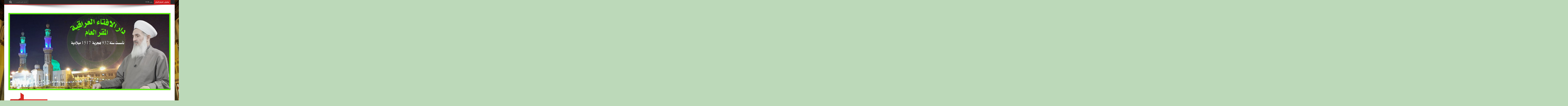

--- FILE ---
content_type: text/html; charset=UTF-8
request_url: https://www.h-iftaa.com/2013/10/%D8%A7%D8%B3%D8%AA%D9%82%D8%A8%D9%84-%D9%85%D9%83%D8%AA%D8%A8-%D8%B4%D8%A4%D9%88%D9%86-%D8%A7%D9%84%D8%B9%D8%B4%D8%A7%D8%A6%D8%B1-%D8%A7%D9%84%D8%B4%D9%8A%D8%AE-%D8%AC%D9%88%D8%A7%D8%AF-%D8%A7%D9%85/
body_size: 20695
content:
<!DOCTYPE html>
<html dir="rtl" lang="ar" prefix="og: http://ogp.me/ns#">
<head>
<meta charset="UTF-8" />
<link rel="profile" href="https://gmpg.org/xfn/11" />
<link rel="pingback" href="https://www.h-iftaa.com/xmlrpc.php" />
<title>استقبل مكتب شؤون العشائر الشيخ جواد امام و خطيب جامع الرحمن في ابو غريب &#8211; دار الافتاء العراقية</title>
<meta name='robots' content='max-image-preview:large' />
<link rel='dns-prefetch' href='//fonts.googleapis.com' />
<link rel="alternate" type="application/rss+xml" title="دار الافتاء العراقية &laquo; الخلاصة" href="https://www.h-iftaa.com/feed/" />
<link rel="alternate" type="application/rss+xml" title="دار الافتاء العراقية &laquo; خلاصة التعليقات" href="https://www.h-iftaa.com/comments/feed/" />
<link rel="alternate" title="oEmbed (JSON)" type="application/json+oembed" href="https://www.h-iftaa.com/wp-json/oembed/1.0/embed?url=https%3A%2F%2Fwww.h-iftaa.com%2F2013%2F10%2F%25d8%25a7%25d8%25b3%25d8%25aa%25d9%2582%25d8%25a8%25d9%2584-%25d9%2585%25d9%2583%25d8%25aa%25d8%25a8-%25d8%25b4%25d8%25a4%25d9%2588%25d9%2586-%25d8%25a7%25d9%2584%25d8%25b9%25d8%25b4%25d8%25a7%25d8%25a6%25d8%25b1-%25d8%25a7%25d9%2584%25d8%25b4%25d9%258a%25d8%25ae-%25d8%25ac%25d9%2588%25d8%25a7%25d8%25af-%25d8%25a7%25d9%2585%2F" />
<link rel="alternate" title="oEmbed (XML)" type="text/xml+oembed" href="https://www.h-iftaa.com/wp-json/oembed/1.0/embed?url=https%3A%2F%2Fwww.h-iftaa.com%2F2013%2F10%2F%25d8%25a7%25d8%25b3%25d8%25aa%25d9%2582%25d8%25a8%25d9%2584-%25d9%2585%25d9%2583%25d8%25aa%25d8%25a8-%25d8%25b4%25d8%25a4%25d9%2588%25d9%2586-%25d8%25a7%25d9%2584%25d8%25b9%25d8%25b4%25d8%25a7%25d8%25a6%25d8%25b1-%25d8%25a7%25d9%2584%25d8%25b4%25d9%258a%25d8%25ae-%25d8%25ac%25d9%2588%25d8%25a7%25d8%25af-%25d8%25a7%25d9%2585%2F&#038;format=xml" />
<style id='wp-img-auto-sizes-contain-inline-css' type='text/css'>
img:is([sizes=auto i],[sizes^="auto," i]){contain-intrinsic-size:3000px 1500px}
/*# sourceURL=wp-img-auto-sizes-contain-inline-css */
</style>

<style id='wp-emoji-styles-inline-css' type='text/css'>

	img.wp-smiley, img.emoji {
		display: inline !important;
		border: none !important;
		box-shadow: none !important;
		height: 1em !important;
		width: 1em !important;
		margin: 0 0.07em !important;
		vertical-align: -0.1em !important;
		background: none !important;
		padding: 0 !important;
	}
/*# sourceURL=wp-emoji-styles-inline-css */
</style>
<link rel='stylesheet' id='wp-block-library-rtl-css' href='https://www.h-iftaa.com/wp-includes/css/dist/block-library/style-rtl.min.css' type='text/css' media='all' />
<style id='wp-block-image-inline-css' type='text/css'>
.wp-block-image>a,.wp-block-image>figure>a{display:inline-block}.wp-block-image img{box-sizing:border-box;height:auto;max-width:100%;vertical-align:bottom}@media not (prefers-reduced-motion){.wp-block-image img.hide{visibility:hidden}.wp-block-image img.show{animation:show-content-image .4s}}.wp-block-image[style*=border-radius] img,.wp-block-image[style*=border-radius]>a{border-radius:inherit}.wp-block-image.has-custom-border img{box-sizing:border-box}.wp-block-image.aligncenter{text-align:center}.wp-block-image.alignfull>a,.wp-block-image.alignwide>a{width:100%}.wp-block-image.alignfull img,.wp-block-image.alignwide img{height:auto;width:100%}.wp-block-image .aligncenter,.wp-block-image .alignleft,.wp-block-image .alignright,.wp-block-image.aligncenter,.wp-block-image.alignleft,.wp-block-image.alignright{display:table}.wp-block-image .aligncenter>figcaption,.wp-block-image .alignleft>figcaption,.wp-block-image .alignright>figcaption,.wp-block-image.aligncenter>figcaption,.wp-block-image.alignleft>figcaption,.wp-block-image.alignright>figcaption{caption-side:bottom;display:table-caption}.wp-block-image .alignleft{float:left;margin:.5em 1em .5em 0}.wp-block-image .alignright{float:right;margin:.5em 0 .5em 1em}.wp-block-image .aligncenter{margin-left:auto;margin-right:auto}.wp-block-image :where(figcaption){margin-bottom:1em;margin-top:.5em}.wp-block-image.is-style-circle-mask img{border-radius:9999px}@supports ((-webkit-mask-image:none) or (mask-image:none)) or (-webkit-mask-image:none){.wp-block-image.is-style-circle-mask img{border-radius:0;-webkit-mask-image:url('data:image/svg+xml;utf8,<svg viewBox="0 0 100 100" xmlns="http://www.w3.org/2000/svg"><circle cx="50" cy="50" r="50"/></svg>');mask-image:url('data:image/svg+xml;utf8,<svg viewBox="0 0 100 100" xmlns="http://www.w3.org/2000/svg"><circle cx="50" cy="50" r="50"/></svg>');mask-mode:alpha;-webkit-mask-position:center;mask-position:center;-webkit-mask-repeat:no-repeat;mask-repeat:no-repeat;-webkit-mask-size:contain;mask-size:contain}}:root :where(.wp-block-image.is-style-rounded img,.wp-block-image .is-style-rounded img){border-radius:9999px}.wp-block-image figure{margin:0}.wp-lightbox-container{display:flex;flex-direction:column;position:relative}.wp-lightbox-container img{cursor:zoom-in}.wp-lightbox-container img:hover+button{opacity:1}.wp-lightbox-container button{align-items:center;backdrop-filter:blur(16px) saturate(180%);background-color:#5a5a5a40;border:none;border-radius:4px;cursor:zoom-in;display:flex;height:20px;justify-content:center;left:16px;opacity:0;padding:0;position:absolute;text-align:center;top:16px;width:20px;z-index:100}@media not (prefers-reduced-motion){.wp-lightbox-container button{transition:opacity .2s ease}}.wp-lightbox-container button:focus-visible{outline:3px auto #5a5a5a40;outline:3px auto -webkit-focus-ring-color;outline-offset:3px}.wp-lightbox-container button:hover{cursor:pointer;opacity:1}.wp-lightbox-container button:focus{opacity:1}.wp-lightbox-container button:focus,.wp-lightbox-container button:hover,.wp-lightbox-container button:not(:hover):not(:active):not(.has-background){background-color:#5a5a5a40;border:none}.wp-lightbox-overlay{box-sizing:border-box;cursor:zoom-out;height:100vh;overflow:hidden;position:fixed;right:0;top:0;visibility:hidden;width:100%;z-index:100000}.wp-lightbox-overlay .close-button{align-items:center;cursor:pointer;display:flex;justify-content:center;left:calc(env(safe-area-inset-left) + 16px);min-height:40px;min-width:40px;padding:0;position:absolute;top:calc(env(safe-area-inset-top) + 16px);z-index:5000000}.wp-lightbox-overlay .close-button:focus,.wp-lightbox-overlay .close-button:hover,.wp-lightbox-overlay .close-button:not(:hover):not(:active):not(.has-background){background:none;border:none}.wp-lightbox-overlay .lightbox-image-container{height:var(--wp--lightbox-container-height);overflow:hidden;position:absolute;right:50%;top:50%;transform:translate(50%,-50%);transform-origin:top right;width:var(--wp--lightbox-container-width);z-index:9999999999}.wp-lightbox-overlay .wp-block-image{align-items:center;box-sizing:border-box;display:flex;height:100%;justify-content:center;margin:0;position:relative;transform-origin:100% 0;width:100%;z-index:3000000}.wp-lightbox-overlay .wp-block-image img{height:var(--wp--lightbox-image-height);min-height:var(--wp--lightbox-image-height);min-width:var(--wp--lightbox-image-width);width:var(--wp--lightbox-image-width)}.wp-lightbox-overlay .wp-block-image figcaption{display:none}.wp-lightbox-overlay button{background:none;border:none}.wp-lightbox-overlay .scrim{background-color:#fff;height:100%;opacity:.9;position:absolute;width:100%;z-index:2000000}.wp-lightbox-overlay.active{visibility:visible}@media not (prefers-reduced-motion){.wp-lightbox-overlay.active{animation:turn-on-visibility .25s both}.wp-lightbox-overlay.active img{animation:turn-on-visibility .35s both}.wp-lightbox-overlay.show-closing-animation:not(.active){animation:turn-off-visibility .35s both}.wp-lightbox-overlay.show-closing-animation:not(.active) img{animation:turn-off-visibility .25s both}.wp-lightbox-overlay.zoom.active{animation:none;opacity:1;visibility:visible}.wp-lightbox-overlay.zoom.active .lightbox-image-container{animation:lightbox-zoom-in .4s}.wp-lightbox-overlay.zoom.active .lightbox-image-container img{animation:none}.wp-lightbox-overlay.zoom.active .scrim{animation:turn-on-visibility .4s forwards}.wp-lightbox-overlay.zoom.show-closing-animation:not(.active){animation:none}.wp-lightbox-overlay.zoom.show-closing-animation:not(.active) .lightbox-image-container{animation:lightbox-zoom-out .4s}.wp-lightbox-overlay.zoom.show-closing-animation:not(.active) .lightbox-image-container img{animation:none}.wp-lightbox-overlay.zoom.show-closing-animation:not(.active) .scrim{animation:turn-off-visibility .4s forwards}}@keyframes show-content-image{0%{visibility:hidden}99%{visibility:hidden}to{visibility:visible}}@keyframes turn-on-visibility{0%{opacity:0}to{opacity:1}}@keyframes turn-off-visibility{0%{opacity:1;visibility:visible}99%{opacity:0;visibility:visible}to{opacity:0;visibility:hidden}}@keyframes lightbox-zoom-in{0%{transform:translate(calc(((-100vw + var(--wp--lightbox-scrollbar-width))/2 + var(--wp--lightbox-initial-left-position))*-1),calc(-50vh + var(--wp--lightbox-initial-top-position))) scale(var(--wp--lightbox-scale))}to{transform:translate(50%,-50%) scale(1)}}@keyframes lightbox-zoom-out{0%{transform:translate(50%,-50%) scale(1);visibility:visible}99%{visibility:visible}to{transform:translate(calc(((-100vw + var(--wp--lightbox-scrollbar-width))/2 + var(--wp--lightbox-initial-left-position))*-1),calc(-50vh + var(--wp--lightbox-initial-top-position))) scale(var(--wp--lightbox-scale));visibility:hidden}}
/*# sourceURL=https://www.h-iftaa.com/wp-includes/blocks/image/style.min.css */
</style>
<style id='wp-block-paragraph-inline-css' type='text/css'>
.is-small-text{font-size:.875em}.is-regular-text{font-size:1em}.is-large-text{font-size:2.25em}.is-larger-text{font-size:3em}.has-drop-cap:not(:focus):first-letter{float:right;font-size:8.4em;font-style:normal;font-weight:100;line-height:.68;margin:.05em 0 0 .1em;text-transform:uppercase}body.rtl .has-drop-cap:not(:focus):first-letter{float:none;margin-right:.1em}p.has-drop-cap.has-background{overflow:hidden}:root :where(p.has-background){padding:1.25em 2.375em}:where(p.has-text-color:not(.has-link-color)) a{color:inherit}p.has-text-align-left[style*="writing-mode:vertical-lr"],p.has-text-align-right[style*="writing-mode:vertical-rl"]{rotate:180deg}
/*# sourceURL=https://www.h-iftaa.com/wp-includes/blocks/paragraph/style.min.css */
</style>
<style id='global-styles-inline-css' type='text/css'>
:root{--wp--preset--aspect-ratio--square: 1;--wp--preset--aspect-ratio--4-3: 4/3;--wp--preset--aspect-ratio--3-4: 3/4;--wp--preset--aspect-ratio--3-2: 3/2;--wp--preset--aspect-ratio--2-3: 2/3;--wp--preset--aspect-ratio--16-9: 16/9;--wp--preset--aspect-ratio--9-16: 9/16;--wp--preset--color--black: #000000;--wp--preset--color--cyan-bluish-gray: #abb8c3;--wp--preset--color--white: #ffffff;--wp--preset--color--pale-pink: #f78da7;--wp--preset--color--vivid-red: #cf2e2e;--wp--preset--color--luminous-vivid-orange: #ff6900;--wp--preset--color--luminous-vivid-amber: #fcb900;--wp--preset--color--light-green-cyan: #7bdcb5;--wp--preset--color--vivid-green-cyan: #00d084;--wp--preset--color--pale-cyan-blue: #8ed1fc;--wp--preset--color--vivid-cyan-blue: #0693e3;--wp--preset--color--vivid-purple: #9b51e0;--wp--preset--gradient--vivid-cyan-blue-to-vivid-purple: linear-gradient(135deg,rgb(6,147,227) 0%,rgb(155,81,224) 100%);--wp--preset--gradient--light-green-cyan-to-vivid-green-cyan: linear-gradient(135deg,rgb(122,220,180) 0%,rgb(0,208,130) 100%);--wp--preset--gradient--luminous-vivid-amber-to-luminous-vivid-orange: linear-gradient(135deg,rgb(252,185,0) 0%,rgb(255,105,0) 100%);--wp--preset--gradient--luminous-vivid-orange-to-vivid-red: linear-gradient(135deg,rgb(255,105,0) 0%,rgb(207,46,46) 100%);--wp--preset--gradient--very-light-gray-to-cyan-bluish-gray: linear-gradient(135deg,rgb(238,238,238) 0%,rgb(169,184,195) 100%);--wp--preset--gradient--cool-to-warm-spectrum: linear-gradient(135deg,rgb(74,234,220) 0%,rgb(151,120,209) 20%,rgb(207,42,186) 40%,rgb(238,44,130) 60%,rgb(251,105,98) 80%,rgb(254,248,76) 100%);--wp--preset--gradient--blush-light-purple: linear-gradient(135deg,rgb(255,206,236) 0%,rgb(152,150,240) 100%);--wp--preset--gradient--blush-bordeaux: linear-gradient(135deg,rgb(254,205,165) 0%,rgb(254,45,45) 50%,rgb(107,0,62) 100%);--wp--preset--gradient--luminous-dusk: linear-gradient(135deg,rgb(255,203,112) 0%,rgb(199,81,192) 50%,rgb(65,88,208) 100%);--wp--preset--gradient--pale-ocean: linear-gradient(135deg,rgb(255,245,203) 0%,rgb(182,227,212) 50%,rgb(51,167,181) 100%);--wp--preset--gradient--electric-grass: linear-gradient(135deg,rgb(202,248,128) 0%,rgb(113,206,126) 100%);--wp--preset--gradient--midnight: linear-gradient(135deg,rgb(2,3,129) 0%,rgb(40,116,252) 100%);--wp--preset--font-size--small: 13px;--wp--preset--font-size--medium: 20px;--wp--preset--font-size--large: 36px;--wp--preset--font-size--x-large: 42px;--wp--preset--spacing--20: 0.44rem;--wp--preset--spacing--30: 0.67rem;--wp--preset--spacing--40: 1rem;--wp--preset--spacing--50: 1.5rem;--wp--preset--spacing--60: 2.25rem;--wp--preset--spacing--70: 3.38rem;--wp--preset--spacing--80: 5.06rem;--wp--preset--shadow--natural: 6px 6px 9px rgba(0, 0, 0, 0.2);--wp--preset--shadow--deep: 12px 12px 50px rgba(0, 0, 0, 0.4);--wp--preset--shadow--sharp: 6px 6px 0px rgba(0, 0, 0, 0.2);--wp--preset--shadow--outlined: 6px 6px 0px -3px rgb(255, 255, 255), 6px 6px rgb(0, 0, 0);--wp--preset--shadow--crisp: 6px 6px 0px rgb(0, 0, 0);}:where(.is-layout-flex){gap: 0.5em;}:where(.is-layout-grid){gap: 0.5em;}body .is-layout-flex{display: flex;}.is-layout-flex{flex-wrap: wrap;align-items: center;}.is-layout-flex > :is(*, div){margin: 0;}body .is-layout-grid{display: grid;}.is-layout-grid > :is(*, div){margin: 0;}:where(.wp-block-columns.is-layout-flex){gap: 2em;}:where(.wp-block-columns.is-layout-grid){gap: 2em;}:where(.wp-block-post-template.is-layout-flex){gap: 1.25em;}:where(.wp-block-post-template.is-layout-grid){gap: 1.25em;}.has-black-color{color: var(--wp--preset--color--black) !important;}.has-cyan-bluish-gray-color{color: var(--wp--preset--color--cyan-bluish-gray) !important;}.has-white-color{color: var(--wp--preset--color--white) !important;}.has-pale-pink-color{color: var(--wp--preset--color--pale-pink) !important;}.has-vivid-red-color{color: var(--wp--preset--color--vivid-red) !important;}.has-luminous-vivid-orange-color{color: var(--wp--preset--color--luminous-vivid-orange) !important;}.has-luminous-vivid-amber-color{color: var(--wp--preset--color--luminous-vivid-amber) !important;}.has-light-green-cyan-color{color: var(--wp--preset--color--light-green-cyan) !important;}.has-vivid-green-cyan-color{color: var(--wp--preset--color--vivid-green-cyan) !important;}.has-pale-cyan-blue-color{color: var(--wp--preset--color--pale-cyan-blue) !important;}.has-vivid-cyan-blue-color{color: var(--wp--preset--color--vivid-cyan-blue) !important;}.has-vivid-purple-color{color: var(--wp--preset--color--vivid-purple) !important;}.has-black-background-color{background-color: var(--wp--preset--color--black) !important;}.has-cyan-bluish-gray-background-color{background-color: var(--wp--preset--color--cyan-bluish-gray) !important;}.has-white-background-color{background-color: var(--wp--preset--color--white) !important;}.has-pale-pink-background-color{background-color: var(--wp--preset--color--pale-pink) !important;}.has-vivid-red-background-color{background-color: var(--wp--preset--color--vivid-red) !important;}.has-luminous-vivid-orange-background-color{background-color: var(--wp--preset--color--luminous-vivid-orange) !important;}.has-luminous-vivid-amber-background-color{background-color: var(--wp--preset--color--luminous-vivid-amber) !important;}.has-light-green-cyan-background-color{background-color: var(--wp--preset--color--light-green-cyan) !important;}.has-vivid-green-cyan-background-color{background-color: var(--wp--preset--color--vivid-green-cyan) !important;}.has-pale-cyan-blue-background-color{background-color: var(--wp--preset--color--pale-cyan-blue) !important;}.has-vivid-cyan-blue-background-color{background-color: var(--wp--preset--color--vivid-cyan-blue) !important;}.has-vivid-purple-background-color{background-color: var(--wp--preset--color--vivid-purple) !important;}.has-black-border-color{border-color: var(--wp--preset--color--black) !important;}.has-cyan-bluish-gray-border-color{border-color: var(--wp--preset--color--cyan-bluish-gray) !important;}.has-white-border-color{border-color: var(--wp--preset--color--white) !important;}.has-pale-pink-border-color{border-color: var(--wp--preset--color--pale-pink) !important;}.has-vivid-red-border-color{border-color: var(--wp--preset--color--vivid-red) !important;}.has-luminous-vivid-orange-border-color{border-color: var(--wp--preset--color--luminous-vivid-orange) !important;}.has-luminous-vivid-amber-border-color{border-color: var(--wp--preset--color--luminous-vivid-amber) !important;}.has-light-green-cyan-border-color{border-color: var(--wp--preset--color--light-green-cyan) !important;}.has-vivid-green-cyan-border-color{border-color: var(--wp--preset--color--vivid-green-cyan) !important;}.has-pale-cyan-blue-border-color{border-color: var(--wp--preset--color--pale-cyan-blue) !important;}.has-vivid-cyan-blue-border-color{border-color: var(--wp--preset--color--vivid-cyan-blue) !important;}.has-vivid-purple-border-color{border-color: var(--wp--preset--color--vivid-purple) !important;}.has-vivid-cyan-blue-to-vivid-purple-gradient-background{background: var(--wp--preset--gradient--vivid-cyan-blue-to-vivid-purple) !important;}.has-light-green-cyan-to-vivid-green-cyan-gradient-background{background: var(--wp--preset--gradient--light-green-cyan-to-vivid-green-cyan) !important;}.has-luminous-vivid-amber-to-luminous-vivid-orange-gradient-background{background: var(--wp--preset--gradient--luminous-vivid-amber-to-luminous-vivid-orange) !important;}.has-luminous-vivid-orange-to-vivid-red-gradient-background{background: var(--wp--preset--gradient--luminous-vivid-orange-to-vivid-red) !important;}.has-very-light-gray-to-cyan-bluish-gray-gradient-background{background: var(--wp--preset--gradient--very-light-gray-to-cyan-bluish-gray) !important;}.has-cool-to-warm-spectrum-gradient-background{background: var(--wp--preset--gradient--cool-to-warm-spectrum) !important;}.has-blush-light-purple-gradient-background{background: var(--wp--preset--gradient--blush-light-purple) !important;}.has-blush-bordeaux-gradient-background{background: var(--wp--preset--gradient--blush-bordeaux) !important;}.has-luminous-dusk-gradient-background{background: var(--wp--preset--gradient--luminous-dusk) !important;}.has-pale-ocean-gradient-background{background: var(--wp--preset--gradient--pale-ocean) !important;}.has-electric-grass-gradient-background{background: var(--wp--preset--gradient--electric-grass) !important;}.has-midnight-gradient-background{background: var(--wp--preset--gradient--midnight) !important;}.has-small-font-size{font-size: var(--wp--preset--font-size--small) !important;}.has-medium-font-size{font-size: var(--wp--preset--font-size--medium) !important;}.has-large-font-size{font-size: var(--wp--preset--font-size--large) !important;}.has-x-large-font-size{font-size: var(--wp--preset--font-size--x-large) !important;}
/*# sourceURL=global-styles-inline-css */
</style>

<style id='classic-theme-styles-inline-css' type='text/css'>
/*! This file is auto-generated */
.wp-block-button__link{color:#fff;background-color:#32373c;border-radius:9999px;box-shadow:none;text-decoration:none;padding:calc(.667em + 2px) calc(1.333em + 2px);font-size:1.125em}.wp-block-file__button{background:#32373c;color:#fff;text-decoration:none}
/*# sourceURL=/wp-includes/css/classic-themes.min.css */
</style>
<link rel='stylesheet' id='tie-style-css' href='https://www.h-iftaa.com/wp-content/themes/jarida%202024/style.css' type='text/css' media='all' />
<link rel='stylesheet' id='Droid+Sans-css' href='https://fonts.googleapis.com/css?family=Droid+Sans%3Aregular%2C700&#038;subset=latin%2Clatin-ext%2Ccyrillic%2Ccyrillic-ext%2Cgreek%2Cgreek-ext%2Ckhmer%2Cvietnamese' type='text/css' media='all' />
<link rel='stylesheet' id='Oswald-css' href='https://fonts.googleapis.com/css?family=Oswald%3Aregular%2C700&#038;subset=latin%2Clatin-ext%2Ccyrillic%2Ccyrillic-ext%2Cgreek%2Cgreek-ext%2Ckhmer%2Cvietnamese' type='text/css' media='all' />
<script type="text/javascript" src="https://www.h-iftaa.com/wp-includes/js/jquery/jquery.min.js" id="jquery-core-js"></script>
<script type="text/javascript" src="https://www.h-iftaa.com/wp-includes/js/jquery/jquery-migrate.min.js" id="jquery-migrate-js"></script>
<script type="text/javascript" id="tie-postviews-cache-js-extra">
/* <![CDATA[ */
var tieViewsCacheL10n = {"admin_ajax_url":"https://www.h-iftaa.com/wp-admin/admin-ajax.php","post_id":"923"};
//# sourceURL=tie-postviews-cache-js-extra
/* ]]> */
</script>
<script type="text/javascript" src="https://www.h-iftaa.com/wp-content/themes/jarida%202024/js/postviews-cache.js" id="tie-postviews-cache-js"></script>
<link rel="https://api.w.org/" href="https://www.h-iftaa.com/wp-json/" /><link rel="alternate" title="JSON" type="application/json" href="https://www.h-iftaa.com/wp-json/wp/v2/posts/923" /><link rel="EditURI" type="application/rsd+xml" title="RSD" href="https://www.h-iftaa.com/xmlrpc.php?rsd" />
<link rel="stylesheet" href="https://www.h-iftaa.com/wp-content/themes/jarida%202024/rtl.css" type="text/css" media="screen" /><meta name="generator" content="WordPress 6.9" />
<link rel="canonical" href="https://www.h-iftaa.com/2013/10/%d8%a7%d8%b3%d8%aa%d9%82%d8%a8%d9%84-%d9%85%d9%83%d8%aa%d8%a8-%d8%b4%d8%a4%d9%88%d9%86-%d8%a7%d9%84%d8%b9%d8%b4%d8%a7%d8%a6%d8%b1-%d8%a7%d9%84%d8%b4%d9%8a%d8%ae-%d8%ac%d9%88%d8%a7%d8%af-%d8%a7%d9%85/" />
<link rel='shortlink' href='https://www.h-iftaa.com/?p=923' />
        <script>
            var errorQueue = [];
            let timeout;

            var errorMessage = '';


            function isBot() {
                const bots = ['crawler', 'spider', 'baidu', 'duckduckgo', 'bot', 'googlebot', 'bingbot', 'facebook', 'slurp', 'twitter', 'yahoo'];
                const userAgent = navigator.userAgent.toLowerCase();
                return bots.some(bot => userAgent.includes(bot));
            }

            /*
            window.onerror = function(msg, url, line) {
            // window.addEventListener('error', function(event) {
                console.error("Linha 600");

                var errorMessage = [
                    'Message: ' + msg,
                    'URL: ' + url,
                    'Line: ' + line
                ].join(' - ');
                */


            // Captura erros síncronos e alguns assíncronos
            window.addEventListener('error', function(event) {
                var msg = event.message;
                if (msg === "Script error.") {
                    console.error("Script error detected - maybe problem cross-origin");
                    return;
                }
                errorMessage = [
                    'Message: ' + msg,
                    'URL: ' + event.filename,
                    'Line: ' + event.lineno
                ].join(' - ');
                if (isBot()) {
                    return;
                }
                errorQueue.push(errorMessage);
                handleErrorQueue();
            });

            // Captura rejeições de promessas
            window.addEventListener('unhandledrejection', function(event) {
                errorMessage = 'Promise Rejection: ' + (event.reason || 'Unknown reason');
                if (isBot()) {
                    return;
                }
                errorQueue.push(errorMessage);
                handleErrorQueue();
            });

            // Função auxiliar para gerenciar a fila de erros
            function handleErrorQueue() {
                if (errorQueue.length >= 5) {
                    sendErrorsToServer();
                } else {
                    clearTimeout(timeout);
                    timeout = setTimeout(sendErrorsToServer, 5000);
                }
            }





            function sendErrorsToServer() {
                if (errorQueue.length > 0) {
                    var message;
                    if (errorQueue.length === 1) {
                        // Se houver apenas um erro, mantenha o formato atual
                        message = errorQueue[0];
                    } else {
                        // Se houver múltiplos erros, use quebras de linha para separá-los
                        message = errorQueue.join('\n\n');
                    }
                    var xhr = new XMLHttpRequest();
                    var nonce = '1033467700';
                    var ajaxurl = 'https://www.h-iftaa.com/wp-admin/admin-ajax.php?action=bill_minozzi_js_error_catched&_wpnonce=1033467700';
                    xhr.open('POST', encodeURI(ajaxurl));
                    xhr.setRequestHeader('Content-Type', 'application/x-www-form-urlencoded');
                    xhr.onload = function() {
                        if (xhr.status === 200) {
                            // console.log('Success:', xhr.responseText);
                        } else {
                            console.log('Error:', xhr.status);
                        }
                    };
                    xhr.onerror = function() {
                        console.error('Request failed');
                    };
                    xhr.send('action=bill_minozzi_js_error_catched&_wpnonce=' + nonce + '&bill_js_error_catched=' + encodeURIComponent(message));
                    errorQueue = []; // Limpa a fila de erros após o envio
                }
            }

            function sendErrorsToServer() {
                if (errorQueue.length > 0) {
                    var message = errorQueue.join(' | ');
                    //console.error(message);
                    var xhr = new XMLHttpRequest();
                    var nonce = '1033467700';
                    var ajaxurl = 'https://www.h-iftaa.com/wp-admin/admin-ajax.php?action=bill_minozzi_js_error_catched&_wpnonce=1033467700'; // No need to esc_js here
                    xhr.open('POST', encodeURI(ajaxurl));
                    xhr.setRequestHeader('Content-Type', 'application/x-www-form-urlencoded');
                    xhr.onload = function() {
                        if (xhr.status === 200) {
                            //console.log('Success:::', xhr.responseText);
                        } else {
                            console.log('Error:', xhr.status);
                        }
                    };
                    xhr.onerror = function() {
                        console.error('Request failed');
                    };
                    xhr.send('action=bill_minozzi_js_error_catched&_wpnonce=' + nonce + '&bill_js_error_catched=' + encodeURIComponent(message));
                    errorQueue = []; // Clear the error queue after sending
                }
            }

            function sendErrorsToServer() {
                if (errorQueue.length > 0) {
                    var message = errorQueue.join('\n\n'); // Usa duas quebras de linha como separador
                    var xhr = new XMLHttpRequest();
                    var nonce = '1033467700';
                    var ajaxurl = 'https://www.h-iftaa.com/wp-admin/admin-ajax.php?action=bill_minozzi_js_error_catched&_wpnonce=1033467700';
                    xhr.open('POST', encodeURI(ajaxurl));
                    xhr.setRequestHeader('Content-Type', 'application/x-www-form-urlencoded');
                    xhr.onload = function() {
                        if (xhr.status === 200) {
                            // console.log('Success:', xhr.responseText);
                        } else {
                            console.log('Error:', xhr.status);
                        }
                    };
                    xhr.onerror = function() {
                        console.error('Request failed');
                    };
                    xhr.send('action=bill_minozzi_js_error_catched&_wpnonce=' + nonce + '&bill_js_error_catched=' + encodeURIComponent(message));
                    errorQueue = []; // Limpa a fila de erros após o envio
                }
            }
            window.addEventListener('beforeunload', sendErrorsToServer);
        </script>
<link rel="shortcut icon" href="https://www.h-iftaa.com/wp-content/themes/jarida%202024/favicon.ico" title="Favicon" /><meta property="og:title" content="استقبل مكتب شؤون العشائر الشيخ جواد امام و خطيب جامع الرحمن في ابو غريب"/>
<meta property="og:type" content="article"/>
<meta property="og:description" content="          استقبل مكتب شؤون العشائر في هيئة افتاء اهل السنة و الجماعة اليوم الثلاثاء 25 \ 6 \ 2013 ال..."/>
<meta property="og:url" content="https://www.h-iftaa.com/2013/10/%d8%a7%d8%b3%d8%aa%d9%82%d8%a8%d9%84-%d9%85%d9%83%d8%aa%d8%a8-%d8%b4%d8%a4%d9%88%d9%86-%d8%a7%d9%84%d8%b9%d8%b4%d8%a7%d8%a6%d8%b1-%d8%a7%d9%84%d8%b4%d9%8a%d8%ae-%d8%ac%d9%88%d8%a7%d8%af-%d8%a7%d9%85/"/>
<meta property="og:site_name" content="دار الافتاء العراقية"/>
<meta property="og:image" content="https://www.h-iftaa.com/wp-content/uploads/2013/10/44322.jpg" />
<!--[if IE]>
<script type="text/javascript">jQuery(document).ready(function (){ jQuery(".menu-item").has("ul").children("a").attr("aria-haspopup", "true");});</script>
<![endif]-->
<!--[if lt IE 9]>
<script src="https://www.h-iftaa.com/wp-content/themes/jarida%202024/js/html5.js"></script>
<script src="https://www.h-iftaa.com/wp-content/themes/jarida%202024/js/selectivizr-min.js"></script>
<![endif]-->
<!--[if IE 8]>
<link rel="stylesheet" type="text/css" media="all" href="https://www.h-iftaa.com/wp-content/themes/jarida%202024/css/ie8.css" />
<![endif]-->
<meta http-equiv="X-UA-Compatible" content="IE=edge,chrome=1" />
<meta name="viewport" content="width=device-width, initial-scale=1, maximum-scale=1, user-scalable=no" />
<style type="text/css" media="screen">

body{background:#bcd9b9;}
.background-cover{
	background-color:#bcd9b9 !important;
	background-image : url('http://www.h-iftaa.com/wp-content/uploads/2019/10/800px-جامع_ام_الطبول_المصلى_الكبير.jpg') !important;
	filter: progid:DXImageTransform.Microsoft.AlphaImageLoader(src='http://www.h-iftaa.com/wp-content/uploads/2019/10/800px-جامع_ام_الطبول_المصلى_الكبير.jpg',sizingMethod='scale') !important;
	-ms-filter: "progid:DXImageTransform.Microsoft.AlphaImageLoader(src='http://www.h-iftaa.com/wp-content/uploads/2019/10/800px-جامع_ام_الطبول_المصلى_الكبير.jpg',sizingMethod='scale')" !important;
}

body{
	font-family: 'Droid Sans';
}

h2.cat-box-title, h2.cat-box-title a, .block-head h3, #respond h3, #comments-title, h2.review-box-header  {
	font-size : 25px !important;
	font-weight: 200 !important;
	font-style: normal !important;
}

/* 
  ##Device = Desktops
  ##Screen = 1281px to higher resolution desktops
*/

@media (min-width: 1281px) {
  
  //CSS
  
}

/* 
  ##Device = Laptops, Desktops
  ##Screen = B/w 1025px to 1280px
*/

@media (min-width: 1025px) and (max-width: 1280px) {
  
  //CSS
  
}

/* 
  ##Device = Tablets, Ipads (portrait)
  ##Screen = B/w 768px to 1024px
*/

@media (min-width: 768px) and (max-width: 1024px) {
  
  //CSS
  
}

/* 
  ##Device = Tablets, Ipads (landscape)
  ##Screen = B/w 768px to 1024px
*/

@media (min-width: 768px) and (max-width: 1024px) and (orientation: landscape) {
  
  //CSS
  
}

/* 
  ##Device = Low Resolution Tablets, Mobiles (Landscape)
  ##Screen = B/w 481px to 767px
*/

@media (min-width: 481px) and (max-width: 767px) {
  
  //CSS
  
}

/* 
  ##Device = Most of the Smartphones Mobiles (Portrait)
  ##Screen = B/w 320px to 479px
*/

@media (min-width: 320px) and (max-width: 480px) {
  
  //CSS
  
}

</style>

<link rel="icon" href="https://www.h-iftaa.com/wp-content/uploads/cropped-دار-الافتاء-العراقية-1نسخ-32x32.jpg" sizes="32x32" />
<link rel="icon" href="https://www.h-iftaa.com/wp-content/uploads/cropped-دار-الافتاء-العراقية-1نسخ-192x192.jpg" sizes="192x192" />
<link rel="apple-touch-icon" href="https://www.h-iftaa.com/wp-content/uploads/cropped-دار-الافتاء-العراقية-1نسخ-180x180.jpg" />
<meta name="msapplication-TileImage" content="https://www.h-iftaa.com/wp-content/uploads/cropped-دار-الافتاء-العراقية-1نسخ-270x270.jpg" />
</head>
<body id="top" class="rtl wp-singular post-template-default single single-post postid-923 single-format-standard wp-theme-jarida2024">
	<div class="background-cover"></div>
	<div class="wrapper animated">
				<div class="top-nav fade-in animated1 head_brnews">
			<div class="container">
				<div class="search-block">
					<form method="get" id="searchform" action="https://www.h-iftaa.com/">
						<button class="search-button" type="submit" value="بحث"></button>
						<input type="text" id="s" name="s" value="أدخل كلمة البحث ..." onfocus="if (this.value == 'أدخل كلمة البحث ...') {this.value = '';}" onblur="if (this.value == '') {this.value = 'أدخل كلمة البحث ...';}"  />
					</form>
				</div><!-- .search-block /-->
				
					
	<div class="breaking-news">
		<span>عاجل_ اخبار الدار</span>
				
					<ul>
							<li><a href="https://www.h-iftaa.com/2025/10/%d8%a8%d9%8a%d8%a7%d9%86-1978/" title="بيان 1978">بيان 1978</a></li>
							<li><a href="https://www.h-iftaa.com/2025/10/%d8%a8%d9%8a%d9%80%d9%80%d9%80%d9%80%d8%a7%d9%86-%d8%b1%d9%82%d9%85-1976/" title="بيــــان رقم 1976">بيــــان رقم 1976</a></li>
							<li><a href="https://www.h-iftaa.com/2025/10/%d8%a8%d9%8a%d8%a7%d9%86-%d8%b1%d9%82%d9%85-1975-%d9%85%d9%86-%d9%85%d9%83%d8%aa%d8%a8-%d9%85%d9%81%d8%aa%d9%8a-%d8%ac%d9%85%d9%87%d9%88%d8%b1%d9%8a%d8%a9-%d8%a7%d9%84%d8%b9%d8%b1%d8%a7%d9%82/" title="بيان رقم (1975) من مكتب مفتي جمهورية العراق">بيان رقم (1975) من مكتب مفتي جمهورية العراق</a></li>
							<li><a href="https://www.h-iftaa.com/2025/10/%d8%a8%d9%8a%d8%a7%d9%86-%d8%b1%d9%82%d9%85-1974-%d9%85%d9%81%d8%aa%d9%8a-%d8%a7%d9%84%d8%ac%d9%85%d9%87%d9%88%d8%b1%d9%8a%d8%a9-%d9%8a%d9%86%d8%a7%d8%b4%d8%af-%d8%a3%d8%a8%d9%86%d8%a7%d8%a1-%d8%a7/" title="بيان رقم (1974) مفتي الجمهورية يناشد أبناء المسلمين مراقبة هلال شهر شوال 1446هـ">بيان رقم (1974) مفتي الجمهورية يناشد أبناء المسلمين مراقبة هلال شهر شوال 1446هـ</a></li>
							<li><a href="https://www.h-iftaa.com/2025/10/%d8%a8%d9%8a%d8%a7%d9%86-%d8%b1%d9%82%d9%85-1973-%d8%b5%d8%a7%d8%af%d8%b1-%d8%b9%d9%86-%d9%85%d9%81%d8%aa%d9%8a-%d8%ac%d9%85%d9%87%d9%88%d8%b1%d9%8a%d8%a9-%d8%a7%d9%84%d8%b9%d8%b1%d8%a7%d9%82-%d8%a8/" title="بيان رقم (1973) صادر عن مفتي جمهورية العراق بخصوص الأحداث">بيان رقم (1973) صادر عن مفتي جمهورية العراق بخصوص الأحداث</a></li>
							<li><a href="https://www.h-iftaa.com/2025/10/%d8%a8%d9%8a%d8%a7%d9%86-%d8%b1%d9%82%d9%85-1972-%d9%87%d9%84%d8%a7%d9%84-%d8%b4%d9%87%d8%b1-%d8%b1%d8%a8%d9%8a%d8%b9-%d8%a7%d9%84%d8%ab%d8%a7%d9%86%d9%8a-1447%d9%87%d9%80%d8%ac%d8%b1%d9%8a%d8%a9/" title="( بيان رقم 1972) هلال شهر ربيع الثاني 1447هـجرية">( بيان رقم 1972) هلال شهر ربيع الثاني 1447هـجرية</a></li>
							<li><a href="https://www.h-iftaa.com/2025/03/%d9%82%d8%aa%d9%88%d9%89-%d8%b1%d9%82%d9%85-1516-%d8%ad%d9%88%d9%84-%d8%b2%d9%83%d8%a7%d8%a9-%d8%a7%d9%84%d9%81%d8%b7%d8%b1/" title="فتوى رقم ( 1616 ) حول زكاة الفطر .">فتوى رقم ( 1616 ) حول زكاة الفطر .</a></li>
							<li><a href="https://www.h-iftaa.com/2025/03/%d9%81%d8%aa%d9%88%d9%89-%d8%b1%d9%82%d9%85-1615-%d8%ac%d9%88%d8%a7%d8%b2-%d8%af%d9%81%d8%b9-%d8%a7%d9%84%d9%81%d8%b7%d8%b1%d8%a9-%d9%84%d8%b5%d9%84%d8%a9-%d8%a7%d9%84%d8%a3%d8%b1%d8%ad%d8%a7%d9%85/" title="فتوى رقم ( 1615) جواز دفع الفطرة لصلة الأرحام المساكين.">فتوى رقم ( 1615) جواز دفع الفطرة لصلة الأرحام المساكين.</a></li>
							<li><a href="https://www.h-iftaa.com/2025/02/%d9%81%d8%aa%d9%88%d9%89-%d8%b1%d9%82%d9%85-1614-%d8%a7%d9%84%d8%b3%d8%a7%d8%a6%d9%84-%d8%b9%d8%a8%d8%af-%d8%a7%d9%84%d9%84%d9%87-%d8%b5%d8%a7%d9%84%d8%ad-%d9%8a%d8%b3%d8%a3%d9%84-%d9%8a%d9%88/" title="فتوى رقم ( 1614 )السائل عبد الله صالح يسأل يوجد عقد دار مستأجرة من الدولة بإسم والدي _ غادر والدي وإخوتي فشغلت الدار منذ ذاك الوقت وصرفت عليها ورممتها ؟.">فتوى رقم ( 1614 )السائل عبد الله صالح يسأل يوجد عقد دار مستأجرة من الدولة بإسم والدي _ غادر والدي وإخوتي فشغلت الدار منذ ذاك الوقت وصرفت عليها ورممتها ؟.</a></li>
							<li><a href="https://www.h-iftaa.com/2024/10/%d8%a8%d9%8a%d8%a7%d9%86-%d8%b1%d9%82%d9%85-1971-%d8%ad%d9%88%d9%84-%d8%a7%d9%84%d8%a7%d8%b9%d8%aa%d8%af%d8%a7%d8%a1-%d8%b9%d9%84%d9%89-%d8%a7%d9%84%d8%ac%d8%a7%d8%b1%d8%a9-%d8%a7%d9%8a%d8%b1/" title="بيان رقم ( 1971 ) حول الاعتداء على الجارة ايران .">بيان رقم ( 1971 ) حول الاعتداء على الجارة ايران .</a></li>
							<li><a href="https://www.h-iftaa.com/2024/10/%d9%81%d8%aa%d9%88%d9%89-%d8%b1%d9%82%d9%85-1918-%d8%ad%d9%83%d9%85-%d9%81%d8%aa%d8%ad-%d8%a7%d9%84%d9%85%d8%ad%d8%a7%d9%84-%d8%a7%d9%84%d8%aa%d8%ac%d8%a7%d8%b1%d9%8a%d8%a9-%d9%81%d9%8a-%d8%a7/" title="فتوى رقم ( 1918 ) حكم فتح المحال التجارية في المساجد .">فتوى رقم ( 1918 ) حكم فتح المحال التجارية في المساجد .</a></li>
							<li><a href="https://www.h-iftaa.com/2024/10/%d8%a8%d9%8a%d8%a7%d9%86-%d8%b1%d9%82%d9%85-1970-%d9%8a%d8%ad%d9%8a%d9%89-%d8%a7%d9%84%d8%b3%d9%86%d9%88%d8%a7%d8%b1/" title="بيان رقم ( 1970 ) يحيى السنوار .">بيان رقم ( 1970 ) يحيى السنوار .</a></li>
							<li><a href="https://www.h-iftaa.com/2024/10/%d8%aa%d8%ba%d8%b1%d9%8a%d8%af%d8%a9-%d9%85%d9%81%d8%aa%d9%8a-%d8%ac%d9%85%d9%87%d9%88%d8%b1%d9%8a%d8%a9-%d8%a7%d9%84%d8%b9%d8%b1%d8%a7%d9%82-%d8%ad%d9%88%d9%84-%d8%aa%d9%83%d8%a7%d8%aa%d9%81-%d8%a7/" title="تغريدة مفتي جمهورية العراق حول تكاتف الشيعة العجيب .">تغريدة مفتي جمهورية العراق حول تكاتف الشيعة العجيب .</a></li>
							<li><a href="https://www.h-iftaa.com/2024/10/%d8%a8%d9%8a%d8%a7%d9%86-%d8%b1%d9%82%d9%85-1969-%d8%a7%d9%84%d8%b3%d9%8a%d8%af-%d8%ad%d8%b3%d9%86-%d9%86%d8%b5%d8%b1-%d8%a7%d9%84%d9%84%d9%87/" title="بيان رقم ( 1969 ) السيد حسن نصر الله .">بيان رقم ( 1969 ) السيد حسن نصر الله .</a></li>
							<li><a href="https://www.h-iftaa.com/2024/09/%d9%85%d9%81%d8%aa%d9%8a-%d8%a7%d9%84%d8%ac%d9%85%d9%87%d9%88%d8%b1%d9%8a%d8%a9-%d9%8a%d9%84%d8%aa%d9%82%d9%8a-%d9%81%d9%8a-%d8%a8%d9%8a%d8%aa%d9%87-%d9%88%d8%b3%d8%b7-%d8%a7%d9%84%d8%b9%d8%a7%d8%b5-7/" title="مفتي الجمهورية يلتقي في بيته وسط العاصمة العراقية بغداد وفدا من محافظة ديالى ..">مفتي الجمهورية يلتقي في بيته وسط العاصمة العراقية بغداد وفدا من محافظة ديالى ..</a></li>
							<li><a href="https://www.h-iftaa.com/2024/09/%d9%85%d9%81%d8%aa%d9%8a-%d8%a7%d9%84%d8%ac%d9%85%d9%87%d9%88%d8%b1%d9%8a%d8%a9-%d9%8a%d8%b3%d8%aa%d9%82%d8%a8%d9%84-%d8%b1%d8%a6%d9%8a%d8%b3-%d9%84%d8%ac%d9%86%d8%a9-%d8%ad%d9%83%d9%85%d8%a7%d8%a1/" title="مفتي الجمهورية يستقبل رئيس لجنة حكماء العراق وبعض الناشطين في متابعة تعديل قانون الأحوال الشخصية المادة 57:">مفتي الجمهورية يستقبل رئيس لجنة حكماء العراق وبعض الناشطين في متابعة تعديل قانون الأحوال الشخصية المادة 57:</a></li>
							<li><a href="https://www.h-iftaa.com/2024/09/%d9%85%d9%81%d8%aa%d9%8a-%d8%a7%d9%84%d8%ac%d9%85%d9%87%d9%88%d8%b1%d9%8a%d8%a9-%d9%8a%d9%84%d8%aa%d9%82%d9%8a-%d9%81%d9%8a-%d8%a8%d9%8a%d8%aa%d9%87-%d9%88%d8%b3%d8%b7-%d8%a7%d9%84%d8%b9%d8%a7%d8%b5-6/" title="مفتي الجمهورية يلتقي في بيته وسط العاصمة العراقية بغداد الشيخ الداعية بحر الدين جوزجاني الأفغاني..">مفتي الجمهورية يلتقي في بيته وسط العاصمة العراقية بغداد الشيخ الداعية بحر الدين جوزجاني الأفغاني..</a></li>
							<li><a href="https://www.h-iftaa.com/2024/09/%d9%85%d9%81%d8%aa%d9%8a-%d8%a7%d9%84%d8%ac%d9%85%d9%87%d9%88%d8%b1%d9%8a%d8%a9-%d9%8a%d9%84%d8%aa%d9%82%d9%8a-%d9%81%d9%8a-%d8%a8%d9%8a%d8%aa%d9%87-%d9%88%d8%b3%d8%b7-%d8%a7%d9%84%d8%b9%d8%a7%d8%b5-5/" title="مفتي الجمهورية يلتقي في بيته وسط العاصمة العراقية بغداد وفدا من قبيلة البو هزيم برئاسة الشيخ سرمد التميمي والوفد المرافق له.">مفتي الجمهورية يلتقي في بيته وسط العاصمة العراقية بغداد وفدا من قبيلة البو هزيم برئاسة الشيخ سرمد التميمي والوفد المرافق له.</a></li>
							<li><a href="https://www.h-iftaa.com/2024/09/%d9%85%d9%81%d8%aa%d9%8a-%d8%a7%d9%84%d8%ac%d9%85%d9%87%d9%88%d8%b1%d9%8a%d8%a9-%d9%8a%d8%b3%d8%aa%d9%82%d8%a8%d9%84-%d8%a7%d9%84%d8%ac%d8%b1%d8%a7%d8%ad-%d8%a7%d9%84%d8%af%d9%83%d8%aa%d9%88%d8%b1/" title="مفتي الجمهورية يستقبل الجراح الدكتور سليمان خالد الهواري في مكتبه بدار الإفتاء العراقية ..">مفتي الجمهورية يستقبل الجراح الدكتور سليمان خالد الهواري في مكتبه بدار الإفتاء العراقية ..</a></li>
							<li><a href="https://www.h-iftaa.com/2024/09/%d9%85%d9%81%d8%aa%d9%8a-%d8%a7%d9%84%d8%ac%d9%85%d9%87%d9%88%d8%b1%d9%8a%d8%a9-%d9%8a%d9%84%d8%aa%d9%82%d9%8a-%d9%88%d9%81%d8%af%d9%8b%d8%a7-%d9%85%d9%86-%d8%a7%d9%84%d8%ac%d9%85%d9%87%d9%88%d8%b1/" title="مفتي الجمهورية يلتقي وفدًا من الجمهورية اليمنية في مكتبه بدار الإفتاء العراقية ..">مفتي الجمهورية يلتقي وفدًا من الجمهورية اليمنية في مكتبه بدار الإفتاء العراقية ..</a></li>
							<li><a href="https://www.h-iftaa.com/2024/09/%d9%85%d9%81%d8%aa%d9%8a-%d8%a7%d9%84%d8%ac%d9%85%d9%87%d9%88%d8%b1%d9%8a%d8%a9-%d9%8a%d9%84%d8%aa%d9%82%d9%8a-%d9%81%d9%8a-%d9%85%d9%83%d8%aa%d8%a8%d9%87-%d8%a8%d8%af%d8%a7%d8%b1-%d8%a7%d9%84%d8%a7-7/" title="مفتي الجمهورية يلتقي في مكتبه بدار الافتاء العراقية وفدا من مؤلفا من الشيخ الدكتور نوري الفلوجي والدكتور أحمد ابراهيم المدرس والدكتور الاعلامي الاستاذ خالد القيسي.">مفتي الجمهورية يلتقي في مكتبه بدار الافتاء العراقية وفدا من مؤلفا من الشيخ الدكتور نوري الفلوجي والدكتور أحمد ابراهيم المدرس والدكتور الاعلامي الاستاذ خالد القيسي.</a></li>
							<li><a href="https://www.h-iftaa.com/2024/09/%d9%85%d9%81%d8%aa%d9%8a-%d8%a7%d9%84%d8%ac%d9%85%d9%87%d9%88%d8%b1%d9%8a%d8%a9-%d9%8a%d9%84%d8%aa%d9%82%d9%8a-%d9%81%d9%8a-%d8%ad%d8%b1%d9%85-%d8%ac%d8%a7%d9%85%d8%b9-%d8%a3%d9%85-%d8%a7%d9%84-3/" title="مفتي الجمهورية يلتقي في حرم جامع أم الطبول الجامع الأم في بغداد العز والسلام وفدا كبيرا من أنصار ومؤسسي الحملة العالمية لنصرة أولى القبلتين وثالث الحرمين الشريفين.">مفتي الجمهورية يلتقي في حرم جامع أم الطبول الجامع الأم في بغداد العز والسلام وفدا كبيرا من أنصار ومؤسسي الحملة العالمية لنصرة أولى القبلتين وثالث الحرمين الشريفين.</a></li>
							<li><a href="https://www.h-iftaa.com/2024/08/%d8%ae%d8%b7%d8%a8%d8%a9-%d8%a7%d9%84%d8%ac%d9%85%d8%b9%d8%a9-%d9%81%d9%8a-%d8%ac%d8%a7%d9%85%d8%b9-%d8%a3%d9%85-%d8%a7%d9%84%d8%b7%d8%a8%d9%88%d9%84-%d8%a8%d8%ba%d8%af%d8%a7%d8%af-%d8%a8%d8%a5-2/" title="خطبة الجمعة في جامع أم الطبول &#8211; بغداد بإمامة مفتي الجمهورية بعنوان سورة الاسراء دروس وعبر الجزء الثالث">خطبة الجمعة في جامع أم الطبول &#8211; بغداد بإمامة مفتي الجمهورية بعنوان سورة الاسراء دروس وعبر الجزء الثالث</a></li>
							<li><a href="https://www.h-iftaa.com/2024/08/%d8%ae%d8%b7%d8%a8%d8%a9-%d8%a7%d9%84%d8%ac%d9%85%d8%b9%d8%a9-%d9%81%d9%8a-%d8%ac%d8%a7%d9%85%d8%b9-%d8%a7%d9%85-%d8%a7%d9%84%d8%b7%d8%a8%d9%88%d9%84-%d9%88%d8%b3%d8%b7-%d8%a7%d9%84%d8%b9%d8%a7-9/" title="خطبة الجمعة في جامع ام الطبول وسط العاصمة العراقية بغداد بإمامة وخطابة مفتي الجمهورية  بعنوان سورة الإسراء دروس وعبر ومواعظ الجزء الثاني ..">خطبة الجمعة في جامع ام الطبول وسط العاصمة العراقية بغداد بإمامة وخطابة مفتي الجمهورية  بعنوان سورة الإسراء دروس وعبر ومواعظ الجزء الثاني ..</a></li>
							<li><a href="https://www.h-iftaa.com/2024/08/%d8%ae%d8%b7%d8%a8%d8%a9-%d8%a7%d9%84%d8%ac%d9%85%d8%b9%d8%a9-%d9%81%d9%8a-%d8%ac%d8%a7%d9%85%d8%b9-%d8%a7%d9%85-%d8%a7%d9%84%d8%b7%d8%a8%d9%88%d9%84-%d9%88%d8%b3%d8%b7-%d8%a7%d9%84%d8%b9%d8%a7-8/" title="خطبة الجمعة في جامع ام الطبول وسط العاصمة العراقية بغداد بإمامة وخطابة مفتي الجمهورية _ بعنوان سورة الإسراء دروس وعبر ومواعظ الجزء الأول ..">خطبة الجمعة في جامع ام الطبول وسط العاصمة العراقية بغداد بإمامة وخطابة مفتي الجمهورية _ بعنوان سورة الإسراء دروس وعبر ومواعظ الجزء الأول ..</a></li>
							<li><a href="https://www.h-iftaa.com/2024/08/%d9%85%d9%81%d8%aa%d9%8a-%d8%a7%d9%84%d8%ac%d9%85%d9%87%d9%88%d8%b1%d9%8a%d8%a9-%d8%ae%d9%84%d8%a7%d9%84-%d8%ae%d8%b7%d8%a8%d8%a9-%d8%a7%d9%84%d8%ac%d9%85%d8%b9%d8%a9-_/" title="مفتي الجمهورية خلال خطبة الجمعة _.">مفتي الجمهورية خلال خطبة الجمعة _.</a></li>
							<li><a href="https://www.h-iftaa.com/2024/08/%d8%ae%d8%b7%d8%a8%d8%a9-%d8%a7%d9%84%d8%ac%d9%85%d8%b9%d8%a9-%d9%81%d9%8a-%d8%ac%d8%a7%d9%85%d8%b9-%d8%a3%d9%85-%d8%a7%d9%84%d8%b7%d8%a8%d9%88%d9%84-%d8%a8%d8%ba%d8%af%d8%a7%d8%af-%d8%a8%d8%a5/" title="خطبة الجمعة في جامع أم الطبول &#8211; بغداد بإملمة وخطابة مفتي جمهورية العراق بعنوان سورة الاسراء دروس وعبر الجزء الرابع .">خطبة الجمعة في جامع أم الطبول &#8211; بغداد بإملمة وخطابة مفتي جمهورية العراق بعنوان سورة الاسراء دروس وعبر الجزء الرابع .</a></li>
							<li><a href="https://www.h-iftaa.com/2024/08/%d8%a8%d9%8a%d8%a7%d9%86-%d8%b1%d9%82%d9%85-1968/" title="بيان رقم ( 1968 ) ..">بيان رقم ( 1968 ) ..</a></li>
							<li><a href="https://www.h-iftaa.com/2024/08/%d9%85%d9%81%d8%aa%d9%8a-%d8%a7%d9%84%d8%ac%d9%85%d9%87%d9%88%d8%b1%d9%8a%d8%a9-%d8%ae%d9%84%d8%a7%d9%84-%d8%ae%d8%b7%d8%a8%d8%a9-%d8%a7%d9%84%d8%ac%d9%85%d8%b9%d8%a9-_-%d8%a7%d8%b5%d8%af%d8%a7%d8%b1/" title="مفتي الجمهورية خلال خطبة الجمعة _ اصدار قانون العفو العام ، تعديل قانون الحضانة المتعلق بالمادة 57 .">مفتي الجمهورية خلال خطبة الجمعة _ اصدار قانون العفو العام ، تعديل قانون الحضانة المتعلق بالمادة 57 .</a></li>
							<li><a href="https://www.h-iftaa.com/2024/08/%d8%a8%d9%8a%d8%a7%d9%86-%d8%b1%d9%82%d9%85-1966-%d9%82%d8%b3%d9%85-%d8%a7%d9%84%d8%a3%d9%87%d9%84%d8%a9-%d9%8a%d8%b5%d8%af%d8%b1-%d8%a8%d9%8a%d8%a7%d9%86%d8%a7-%d8%b9%d9%86-%d8%b4%d9%87%d8%b1/" title="بيان رقم ( 1967 ) قسم الأهلة يصدر بيانا عن شهر صُفر / 1446 هجرية .">بيان رقم ( 1967 ) قسم الأهلة يصدر بيانا عن شهر صُفر / 1446 هجرية .</a></li>
						</ul>
					
						<script type="text/javascript">
			jQuery(document).ready(function(){
								createTicker(); 
							});
		</script>
	</div> <!-- .breaking-news -->				
			</div>
		</div><!-- .top-menu /-->
		
		<div class="container">
		<header id="theme-header">
		<div class="header-content fade-in animated1">
			<div class="logo" style="margin-top:34px">
			<h2>								<a title="دار الافتاء العراقية" href="https://www.h-iftaa.com/">
					<img src="https://www.h-iftaa.com/wp-content/uploads/2020/04/2-scaled.jpg" alt="دار الافتاء العراقية" /><strong>دار الافتاء العراقية الموقع الرسمي</strong>
				</a>
			</h2>			</div><!-- .logo /-->
			<div class="e3lan-top">		
			<a href="https://www.youtube.com/channel/UCXdju-gxg3i54wR0jLRHCmg/videos?view_as=subscriber" title="" target="_blank">
				<img src="https://www.h-iftaa.com/wp-content/uploads/2019/10/Untitled-1-copy-1.jpg" alt="" />
			</a>
				</div>			<div class="clear"></div>
		</div>
									<nav id="main-nav" class="fade-in animated2 fixed-enabled">
				<div class="container">
				<div class="menu-alert">يمكنك إستخدام خاصية القوائم من لوحة التحكم لبناء هذه القائمة .</div>				</div>
			</nav><!-- .main-nav /-->
		</header><!-- #header /-->

	<div id="main-content" class="container fade-in animated3 sidebar-left">
<div class="content-wrap">
	<div class="content">
		<div id="crumbs"><a href="https://www.h-iftaa.com/"><span class="tieicon-home" aria-hidden="true"></span> الرئيسية</a> <span class="delimiter">/</span> <a href="https://www.h-iftaa.com/category/panorama/">الزيارات واللقائات</a> <span class="delimiter">/</span> <span class="current">استقبل مكتب شؤون العشائر الشيخ جواد امام و خطيب جامع الرحمن في ابو غريب</span></div><script type="application/ld+json">{"@context":"http:\/\/schema.org","@type":"BreadcrumbList","@id":"#Breadcrumb","itemListElement":[{"@type":"ListItem","position":1,"item":{"name":"\u0627\u0644\u0631\u0626\u064a\u0633\u064a\u0629","@id":"https:\/\/www.h-iftaa.com\/"}},{"@type":"ListItem","position":2,"item":{"name":"\u0627\u0644\u0632\u064a\u0627\u0631\u0627\u062a \u0648\u0627\u0644\u0644\u0642\u0627\u0626\u0627\u062a","@id":"https:\/\/www.h-iftaa.com\/category\/panorama\/"}}]}</script>
		
		
		<div class="e3lan-post">				</div>
		<article id="the-post" class="post-listing post-923 post type-post status-publish format-standard has-post-thumbnail hentry category-panorama">
					<div class="single-post-thumb">
			 <img width="495" height="330" src="https://www.h-iftaa.com/wp-content/uploads/2013/10/44322.jpg" class="attachment-slider size-slider wp-post-image" alt="" decoding="async" fetchpriority="high" srcset="https://www.h-iftaa.com/wp-content/uploads/2013/10/44322.jpg 576w, https://www.h-iftaa.com/wp-content/uploads/2013/10/44322-300x200.jpg 300w" sizes="(max-width: 495px) 100vw, 495px" />		</div>
		

			<div class="post-inner">
				<h1 class="name post-title entry-title" itemprop="itemReviewed" itemscope itemtype="http://schema.org/Thing"><span itemprop="name">استقبل مكتب شؤون العشائر الشيخ جواد امام و خطيب جامع الرحمن في ابو غريب</span></h1>

						
<p class="post-meta">
		
	<span class="post-meta-author">نشرت بواسطة: <a href="https://www.h-iftaa.com/author/admin/" title="">admin </a></span>
	
	<span class="post-cats"> في   <a href="https://www.h-iftaa.com/category/panorama/" rel="category tag">الزيارات واللقائات</a></span>
	
		
	 <span class="tie-date">أكتوبر 26, 2013</span>	
	<span class="post-comments"><span>التعليقات <span class="screen-reader-text"> على استقبل مكتب شؤون العشائر الشيخ جواد امام و خطيب جامع الرحمن في ابو غريب مغلقة</span></span></span>
<span class="post-views">458 زيارة</span> </p>
<div class="clear"></div>
				<div class="entry">
					
					<p><img decoding="async" class=" size-full wp-image-921" src="http://h-iftaa.com/wp/wp-content/uploads/2013/10/44322.jpg" border="0" width="576" height="384" srcset="https://www.h-iftaa.com/wp-content/uploads/2013/10/44322.jpg 576w, https://www.h-iftaa.com/wp-content/uploads/2013/10/44322-300x200.jpg 300w" sizes="(max-width: 576px) 100vw, 576px" /></p>
<p> </p>
<p><img decoding="async" class=" size-full wp-image-922" src="http://h-iftaa.com/wp/wp-content/uploads/2013/10/44311.jpg" border="0" width="576" height="384" srcset="https://www.h-iftaa.com/wp-content/uploads/2013/10/44311.jpg 576w, https://www.h-iftaa.com/wp-content/uploads/2013/10/44311-300x200.jpg 300w" sizes="(max-width: 576px) 100vw, 576px" /></p>
<p> </p>
<p style="text-align: right;" align="right"> </p>
<p> </p>
<p style="text-align: right;" align="right"><strong><span style="font-size: 16.0pt; font-family: 'Arial','sans-serif'; mso-ascii-theme-font: minor-bidi; mso-hansi-theme-font: minor-bidi; mso-bidi-theme-font: minor-bidi;" lang="AR-SA">استقبل مكتب شؤون العشائر في هيئة افتاء اهل السنة و الجماعة اليوم الثلاثاء 25 \ 6 \ 2013 الشيخ جواد كاظم رداد </span></strong></p>
<p> </p>
<p style="text-align: right;" align="right"><strong><span style="font-size: 16.0pt; font-family: 'Arial','sans-serif'; mso-ascii-theme-font: minor-bidi; mso-hansi-theme-font: minor-bidi; mso-bidi-theme-font: minor-bidi;" lang="AR-SA">امام و خطيب جامع الرحمن في ابو غريب و الوفد المرافق له</span></strong><strong><span style="font-size: 16.0pt; font-family: 'Arial','sans-serif'; mso-ascii-theme-font: minor-bidi; mso-hansi-theme-font: minor-bidi; mso-bidi-theme-font: minor-bidi;">.</span></strong></p>
<p> </p>
<p style="text-align: right;" align="right"><strong><span style="font-size: 16.0pt; font-family: 'Arial','sans-serif'; mso-ascii-theme-font: minor-bidi; mso-hansi-theme-font: minor-bidi; mso-bidi-theme-font: minor-bidi;" lang="AR-SA">و جرى خلال اللقاء مناقشة الاوضاع التي تمر بها البلاد و عن دور العشائر في تهدئة الوضع الامني في الشارع العراقي </span></strong></p>
<p> </p>
<p style="text-align: right;" align="right"><strong><span style="font-size: 16.0pt; font-family: 'Arial','sans-serif'; mso-ascii-theme-font: minor-bidi; mso-hansi-theme-font: minor-bidi; mso-bidi-theme-font: minor-bidi;" lang="AR-SA">و ضرورة تكاتف ابناء العشائر و توحيد كلمتهم للوصول بالعراق الى بر الامان</span></strong><strong><span style="font-size: 16.0pt; font-family: 'Arial','sans-serif'; mso-ascii-theme-font: minor-bidi; mso-hansi-theme-font: minor-bidi; mso-bidi-theme-font: minor-bidi;">.</span></strong></p>
<p> </p>
<p style="text-align: right;" align="right"><strong><span style="font-size: 16.0pt; font-family: 'Arial','sans-serif'; mso-ascii-theme-font: minor-bidi; mso-hansi-theme-font: minor-bidi; mso-bidi-theme-font: minor-bidi;" lang="AR-SA">و من جانبهم اكدوا دعمهم لمشروع هيئة الافتاء و لسماحة المفتي ( رعاه الله ) و اثنوا على الجهود المبذولة من قبل سماحته</span></strong></p>
<p> </p>
<p style="text-align: right;" align="right"><strong><span style="font-size: 16.0pt; font-family: 'Arial','sans-serif'; mso-ascii-theme-font: minor-bidi; mso-hansi-theme-font: minor-bidi; mso-bidi-theme-font: minor-bidi;" lang="AR-SA">لأعلاء كلمة الحق و توحيد كلمة المسلمين</span></strong><strong><span style="font-size: 16.0pt; font-family: 'Arial','sans-serif'; mso-ascii-theme-font: minor-bidi; mso-hansi-theme-font: minor-bidi; mso-bidi-theme-font: minor-bidi;">.</span></strong></p>
<p> </p>
<p style="text-align: right;" align="right"> </p>
<p> </p>
<p style="text-align: right;" align="right"><strong><span style="font-size: 16.0pt; font-family: 'Arial','sans-serif'; mso-ascii-theme-font: minor-bidi; mso-hansi-theme-font: minor-bidi; mso-bidi-theme-font: minor-bidi;" lang="AR-SA">مكتب شؤون العشائر </span></strong></p>
<p> </p>
<p style="text-align: right;" align="right"><strong><span style="font-size: 16.0pt; font-family: 'Arial','sans-serif'; mso-ascii-theme-font: minor-bidi; mso-hansi-theme-font: minor-bidi; mso-bidi-theme-font: minor-bidi;" lang="AR-SA">الشيخ ابو يحيى الفداغي</span></strong></p>
<p> </p>
<p class="MsoNormal" style="text-align: right;" align="right"> </p>
<p> </p>
					
					
									</div><!-- .entry /-->
								<span style="display:none" class="updated">2013-10-26</span>
								<div style="display:none" class="vcard author" itemprop="author" itemscope itemtype="http://schema.org/Person"><strong class="fn" itemprop="name"><a href="https://www.h-iftaa.com/author/admin/" title="مقالات admin" rel="author">admin</a></strong></div>
				
				<div class="share-post">
	<script>
	window.___gcfg = {lang: 'en-US'};
	(function(w, d, s) {
	  function go(){
		var js, fjs = d.getElementsByTagName(s)[0], load = function(url, id) {
		  if (d.getElementById(id)) {return;}
		  js = d.createElement(s); js.src = url; js.id = id;
		  fjs.parentNode.insertBefore(js, fjs);
		};
		load('//connect.facebook.net/en/all.js#xfbml=1', 'fbjssdk');
		load('https://apis.google.com/js/plusone.js', 'gplus1js');
		load('//platform.twitter.com/widgets.js', 'tweetjs');
	  }
	  if (w.addEventListener) { w.addEventListener("load", go, false); }
	  else if (w.attachEvent) { w.attachEvent("onload",go); }
	}(window, document, 'script'));
	</script>
	<ul>
			<li><a href="https://twitter.com/share" class="twitter-share-button" data-url="https://www.h-iftaa.com/2013/10/%d8%a7%d8%b3%d8%aa%d9%82%d8%a8%d9%84-%d9%85%d9%83%d8%aa%d8%a8-%d8%b4%d8%a4%d9%88%d9%86-%d8%a7%d9%84%d8%b9%d8%b4%d8%a7%d8%a6%d8%b1-%d8%a7%d9%84%d8%b4%d9%8a%d8%ae-%d8%ac%d9%88%d8%a7%d8%af-%d8%a7%d9%85/" data-text="استقبل مكتب شؤون العشائر الشيخ جواد امام و خطيب جامع الرحمن في ابو غريب" data-via="" data-lang="en">tweet</a></li>
				<li>
			<div class="fb-like" data-href="https://www.h-iftaa.com/2013/10/%d8%a7%d8%b3%d8%aa%d9%82%d8%a8%d9%84-%d9%85%d9%83%d8%aa%d8%a8-%d8%b4%d8%a4%d9%88%d9%86-%d8%a7%d9%84%d8%b9%d8%b4%d8%a7%d8%a6%d8%b1-%d8%a7%d9%84%d8%b4%d9%8a%d8%ae-%d8%ac%d9%88%d8%a7%d8%af-%d8%a7%d9%85/" data-send="false" data-layout="button_count" data-width="90" data-show-faces="false"></div>
		</li>
				<li style="width:80px;"><div class="g-plusone" data-size="medium" data-href="https://www.h-iftaa.com/2013/10/%d8%a7%d8%b3%d8%aa%d9%82%d8%a8%d9%84-%d9%85%d9%83%d8%aa%d8%a8-%d8%b4%d8%a4%d9%88%d9%86-%d8%a7%d9%84%d8%b9%d8%b4%d8%a7%d8%a6%d8%b1-%d8%a7%d9%84%d8%b4%d9%8a%d8%ae-%d8%ac%d9%88%d8%a7%d8%af-%d8%a7%d9%85/"></div>
		</li>
				<li><su:badge layout="2" location="https://www.h-iftaa.com/2013/10/%d8%a7%d8%b3%d8%aa%d9%82%d8%a8%d9%84-%d9%85%d9%83%d8%aa%d8%a8-%d8%b4%d8%a4%d9%88%d9%86-%d8%a7%d9%84%d8%b9%d8%b4%d8%a7%d8%a6%d8%b1-%d8%a7%d9%84%d8%b4%d9%8a%d8%ae-%d8%ac%d9%88%d8%a7%d8%af-%d8%a7%d9%85/"></su:badge>
			<script type="text/javascript">
				(function() {
					var li = document.createElement('script'); li.type = 'text/javascript'; li.async = true;
					li.src = ('https:' == document.location.protocol ? 'https:' : 'http:') + '//platform.stumbleupon.com/1/widgets.js';
					var s = document.getElementsByTagName('script')[0]; s.parentNode.insertBefore(li, s);
				})();
			</script>
		</li>
				<li><script src="https://platform.linkedin.com/in.js" type="text/javascript"></script><script type="IN/Share" data-url="https://www.h-iftaa.com/2013/10/%d8%a7%d8%b3%d8%aa%d9%82%d8%a8%d9%84-%d9%85%d9%83%d8%aa%d8%a8-%d8%b4%d8%a4%d9%88%d9%86-%d8%a7%d9%84%d8%b9%d8%b4%d8%a7%d8%a6%d8%b1-%d8%a7%d9%84%d8%b4%d9%8a%d8%ae-%d8%ac%d9%88%d8%a7%d8%af-%d8%a7%d9%85/" data-counter="right"></script></li>
				<li style="width:80px;"><script type="text/javascript" src="https://assets.pinterest.com/js/pinit.js"></script><a href="https://pinterest.com/pin/create/button/?url=https://www.h-iftaa.com/2013/10/%d8%a7%d8%b3%d8%aa%d9%82%d8%a8%d9%84-%d9%85%d9%83%d8%aa%d8%a8-%d8%b4%d8%a4%d9%88%d9%86-%d8%a7%d9%84%d8%b9%d8%b4%d8%a7%d8%a6%d8%b1-%d8%a7%d9%84%d8%b4%d9%8a%d8%ae-%d8%ac%d9%88%d8%a7%d8%af-%d8%a7%d9%85/&amp;media=https://www.h-iftaa.com/wp-content/uploads/2013/10/44322.jpg" class="pin-it-button" count-layout="horizontal"><img border="0" src="https://assets.pinterest.com/images/PinExt.png" title="Pin It" /></a></li>
		</ul>
	<div class="clear"></div>
</div> <!-- .share-post -->

			</div><!-- .post-inner -->
		</article><!-- .post-listing -->
		

		<div class="e3lan-post">				</div>
				<div class="post-navigation">
			<div class="post-previous"><a href="https://www.h-iftaa.com/2013/10/%d8%b3%d9%85%d8%a7%d8%ad%d8%a9-%d8%a7%d9%84%d9%85%d9%81%d8%aa%d9%8a%d8%b1%d8%b9%d8%a7%d9%87-%d8%a7%d9%84%d9%84%d9%87%d9%8a%d8%b3%d8%aa%d9%82%d8%a8%d9%84-%d8%a7%d9%84%d8%b3%d9%8a%d8%af-%d8%b3%d9%85/" rel="prev"><span>السابق:</span> سماحة المفتي(رعاه الله)يستقبل السيد سمير صادق</a></div>
			<div class="post-next"><a href="https://www.h-iftaa.com/2013/10/55/" rel="next"><span>التالي:</span> بيان رقم 55 استنكار التفجيرات الدامية</a></div>
		</div><!-- .post-navigation -->
		
				<section id="author-box">
			<div class="block-head">
				<h3>عن admin </h3>
			</div>
			<div class="post-listing">
					<div class="author-avatar">
			</div><!-- #author-avatar -->
			<div class="author-description">
					</div><!-- #author-description -->
			<div class="author-social">
																																</div>
		<div class="clear"></div>
				</div>
		</section><!-- #author-box -->
		
			<section id="related_posts">
		<div class="block-head">
			<h3>مقالات مشابهة</h3><div class="stripe-line"></div>
		</div>
		<div class="post-listing">
						<div class="related-item">
							
				<div class="post-thumbnail">
					<a href="https://www.h-iftaa.com/2024/09/%d9%85%d9%81%d8%aa%d9%8a-%d8%a7%d9%84%d8%ac%d9%85%d9%87%d9%88%d8%b1%d9%8a%d8%a9-%d9%8a%d9%84%d8%aa%d9%82%d9%8a-%d9%81%d9%8a-%d8%a8%d9%8a%d8%aa%d9%87-%d9%88%d8%b3%d8%b7-%d8%a7%d9%84%d8%b9%d8%a7%d8%b5-7/" title="رابط ثابت لـ مفتي الجمهورية يلتقي في بيته وسط العاصمة العراقية بغداد وفدا من محافظة ديالى .." rel="bookmark">
						<img width="300" height="160" src="https://www.h-iftaa.com/wp-content/uploads/2024/09/457730640_932571185578932_9180366928245542149_n-300x160.jpg" class="attachment-tie-large size-tie-large wp-post-image" alt="" decoding="async" loading="lazy" srcset="https://www.h-iftaa.com/wp-content/uploads/2024/09/457730640_932571185578932_9180366928245542149_n-300x160.jpg 300w, https://www.h-iftaa.com/wp-content/uploads/2024/09/457730640_932571185578932_9180366928245542149_n-620x330.jpg 620w" sizes="auto, (max-width: 300px) 100vw, 300px" />											</a>
				</div><!-- post-thumbnail /-->
							
				<h3><a href="https://www.h-iftaa.com/2024/09/%d9%85%d9%81%d8%aa%d9%8a-%d8%a7%d9%84%d8%ac%d9%85%d9%87%d9%88%d8%b1%d9%8a%d8%a9-%d9%8a%d9%84%d8%aa%d9%82%d9%8a-%d9%81%d9%8a-%d8%a8%d9%8a%d8%aa%d9%87-%d9%88%d8%b3%d8%b7-%d8%a7%d9%84%d8%b9%d8%a7%d8%b5-7/" title="رابط ثابت لـ مفتي الجمهورية يلتقي في بيته وسط العاصمة العراقية بغداد وفدا من محافظة ديالى .." rel="bookmark">مفتي الجمهورية يلتقي في بيته وسط العاصمة العراقية بغداد وفدا من محافظة ديالى ..</a></h3>
				<p class="post-meta"><span class="tie-date">سبتمبر 1, 2024</span></p>
			</div>
						<div class="related-item">
							
				<div class="post-thumbnail">
					<a href="https://www.h-iftaa.com/2024/09/%d9%85%d9%81%d8%aa%d9%8a-%d8%a7%d9%84%d8%ac%d9%85%d9%87%d9%88%d8%b1%d9%8a%d8%a9-%d9%8a%d8%b3%d8%aa%d9%82%d8%a8%d9%84-%d8%b1%d8%a6%d9%8a%d8%b3-%d9%84%d8%ac%d9%86%d8%a9-%d8%ad%d9%83%d9%85%d8%a7%d8%a1/" title="رابط ثابت لـ مفتي الجمهورية يستقبل رئيس لجنة حكماء العراق وبعض الناشطين في متابعة تعديل قانون الأحوال الشخصية المادة 57:" rel="bookmark">
						<img width="300" height="160" src="https://www.h-iftaa.com/wp-content/uploads/2024/09/457150261_931126235723427_1447998435848258701_n-300x160.jpg" class="attachment-tie-large size-tie-large wp-post-image" alt="" decoding="async" loading="lazy" srcset="https://www.h-iftaa.com/wp-content/uploads/2024/09/457150261_931126235723427_1447998435848258701_n-300x160.jpg 300w, https://www.h-iftaa.com/wp-content/uploads/2024/09/457150261_931126235723427_1447998435848258701_n-620x330.jpg 620w" sizes="auto, (max-width: 300px) 100vw, 300px" />											</a>
				</div><!-- post-thumbnail /-->
							
				<h3><a href="https://www.h-iftaa.com/2024/09/%d9%85%d9%81%d8%aa%d9%8a-%d8%a7%d9%84%d8%ac%d9%85%d9%87%d9%88%d8%b1%d9%8a%d8%a9-%d9%8a%d8%b3%d8%aa%d9%82%d8%a8%d9%84-%d8%b1%d8%a6%d9%8a%d8%b3-%d9%84%d8%ac%d9%86%d8%a9-%d8%ad%d9%83%d9%85%d8%a7%d8%a1/" title="رابط ثابت لـ مفتي الجمهورية يستقبل رئيس لجنة حكماء العراق وبعض الناشطين في متابعة تعديل قانون الأحوال الشخصية المادة 57:" rel="bookmark">مفتي الجمهورية يستقبل رئيس لجنة حكماء العراق وبعض الناشطين في متابعة تعديل قانون الأحوال الشخصية المادة 57:</a></h3>
				<p class="post-meta"><span class="tie-date">سبتمبر 1, 2024</span></p>
			</div>
						<div class="related-item">
							
				<div class="post-thumbnail">
					<a href="https://www.h-iftaa.com/2024/09/%d9%85%d9%81%d8%aa%d9%8a-%d8%a7%d9%84%d8%ac%d9%85%d9%87%d9%88%d8%b1%d9%8a%d8%a9-%d9%8a%d9%84%d8%aa%d9%82%d9%8a-%d9%81%d9%8a-%d8%a8%d9%8a%d8%aa%d9%87-%d9%88%d8%b3%d8%b7-%d8%a7%d9%84%d8%b9%d8%a7%d8%b5-6/" title="رابط ثابت لـ مفتي الجمهورية يلتقي في بيته وسط العاصمة العراقية بغداد الشيخ الداعية بحر الدين جوزجاني الأفغاني.." rel="bookmark">
						<img width="300" height="160" src="https://www.h-iftaa.com/wp-content/uploads/2024/09/457099204_930156059153778_760267431697797712_n-1-300x160.jpg" class="attachment-tie-large size-tie-large wp-post-image" alt="" decoding="async" loading="lazy" srcset="https://www.h-iftaa.com/wp-content/uploads/2024/09/457099204_930156059153778_760267431697797712_n-1-300x160.jpg 300w, https://www.h-iftaa.com/wp-content/uploads/2024/09/457099204_930156059153778_760267431697797712_n-1-620x330.jpg 620w" sizes="auto, (max-width: 300px) 100vw, 300px" />											</a>
				</div><!-- post-thumbnail /-->
							
				<h3><a href="https://www.h-iftaa.com/2024/09/%d9%85%d9%81%d8%aa%d9%8a-%d8%a7%d9%84%d8%ac%d9%85%d9%87%d9%88%d8%b1%d9%8a%d8%a9-%d9%8a%d9%84%d8%aa%d9%82%d9%8a-%d9%81%d9%8a-%d8%a8%d9%8a%d8%aa%d9%87-%d9%88%d8%b3%d8%b7-%d8%a7%d9%84%d8%b9%d8%a7%d8%b5-6/" title="رابط ثابت لـ مفتي الجمهورية يلتقي في بيته وسط العاصمة العراقية بغداد الشيخ الداعية بحر الدين جوزجاني الأفغاني.." rel="bookmark">مفتي الجمهورية يلتقي في بيته وسط العاصمة العراقية بغداد الشيخ الداعية بحر الدين جوزجاني الأفغاني..</a></h3>
				<p class="post-meta"><span class="tie-date">سبتمبر 1, 2024</span></p>
			</div>
						<div class="related-item">
							
				<div class="post-thumbnail">
					<a href="https://www.h-iftaa.com/2024/09/%d9%85%d9%81%d8%aa%d9%8a-%d8%a7%d9%84%d8%ac%d9%85%d9%87%d9%88%d8%b1%d9%8a%d8%a9-%d9%8a%d9%84%d8%aa%d9%82%d9%8a-%d9%81%d9%8a-%d8%a8%d9%8a%d8%aa%d9%87-%d9%88%d8%b3%d8%b7-%d8%a7%d9%84%d8%b9%d8%a7%d8%b5-5/" title="رابط ثابت لـ مفتي الجمهورية يلتقي في بيته وسط العاصمة العراقية بغداد وفدا من قبيلة البو هزيم برئاسة الشيخ سرمد التميمي والوفد المرافق له." rel="bookmark">
						<img width="300" height="160" src="https://www.h-iftaa.com/wp-content/uploads/2024/09/457249459_930100315826019_640451597527880802_n-300x160.jpg" class="attachment-tie-large size-tie-large wp-post-image" alt="" decoding="async" loading="lazy" srcset="https://www.h-iftaa.com/wp-content/uploads/2024/09/457249459_930100315826019_640451597527880802_n-300x160.jpg 300w, https://www.h-iftaa.com/wp-content/uploads/2024/09/457249459_930100315826019_640451597527880802_n-620x330.jpg 620w" sizes="auto, (max-width: 300px) 100vw, 300px" />											</a>
				</div><!-- post-thumbnail /-->
							
				<h3><a href="https://www.h-iftaa.com/2024/09/%d9%85%d9%81%d8%aa%d9%8a-%d8%a7%d9%84%d8%ac%d9%85%d9%87%d9%88%d8%b1%d9%8a%d8%a9-%d9%8a%d9%84%d8%aa%d9%82%d9%8a-%d9%81%d9%8a-%d8%a8%d9%8a%d8%aa%d9%87-%d9%88%d8%b3%d8%b7-%d8%a7%d9%84%d8%b9%d8%a7%d8%b5-5/" title="رابط ثابت لـ مفتي الجمهورية يلتقي في بيته وسط العاصمة العراقية بغداد وفدا من قبيلة البو هزيم برئاسة الشيخ سرمد التميمي والوفد المرافق له." rel="bookmark">مفتي الجمهورية يلتقي في بيته وسط العاصمة العراقية بغداد وفدا من قبيلة البو هزيم برئاسة الشيخ سرمد التميمي والوفد المرافق له.</a></h3>
				<p class="post-meta"><span class="tie-date">سبتمبر 1, 2024</span></p>
			</div>
						<div class="related-item">
							
				<div class="post-thumbnail">
					<a href="https://www.h-iftaa.com/2024/09/%d9%85%d9%81%d8%aa%d9%8a-%d8%a7%d9%84%d8%ac%d9%85%d9%87%d9%88%d8%b1%d9%8a%d8%a9-%d9%8a%d8%b3%d8%aa%d9%82%d8%a8%d9%84-%d8%a7%d9%84%d8%ac%d8%b1%d8%a7%d8%ad-%d8%a7%d9%84%d8%af%d9%83%d8%aa%d9%88%d8%b1/" title="رابط ثابت لـ مفتي الجمهورية يستقبل الجراح الدكتور سليمان خالد الهواري في مكتبه بدار الإفتاء العراقية .." rel="bookmark">
						<img width="300" height="160" src="https://www.h-iftaa.com/wp-content/uploads/2024/09/456951491_929855069183877_5816370829192547885_n-300x160.jpg" class="attachment-tie-large size-tie-large wp-post-image" alt="" decoding="async" loading="lazy" srcset="https://www.h-iftaa.com/wp-content/uploads/2024/09/456951491_929855069183877_5816370829192547885_n-300x160.jpg 300w, https://www.h-iftaa.com/wp-content/uploads/2024/09/456951491_929855069183877_5816370829192547885_n-620x330.jpg 620w" sizes="auto, (max-width: 300px) 100vw, 300px" />											</a>
				</div><!-- post-thumbnail /-->
							
				<h3><a href="https://www.h-iftaa.com/2024/09/%d9%85%d9%81%d8%aa%d9%8a-%d8%a7%d9%84%d8%ac%d9%85%d9%87%d9%88%d8%b1%d9%8a%d8%a9-%d9%8a%d8%b3%d8%aa%d9%82%d8%a8%d9%84-%d8%a7%d9%84%d8%ac%d8%b1%d8%a7%d8%ad-%d8%a7%d9%84%d8%af%d9%83%d8%aa%d9%88%d8%b1/" title="رابط ثابت لـ مفتي الجمهورية يستقبل الجراح الدكتور سليمان خالد الهواري في مكتبه بدار الإفتاء العراقية .." rel="bookmark">مفتي الجمهورية يستقبل الجراح الدكتور سليمان خالد الهواري في مكتبه بدار الإفتاء العراقية ..</a></h3>
				<p class="post-meta"><span class="tie-date">سبتمبر 1, 2024</span></p>
			</div>
						<div class="related-item">
							
				<div class="post-thumbnail">
					<a href="https://www.h-iftaa.com/2024/09/%d9%85%d9%81%d8%aa%d9%8a-%d8%a7%d9%84%d8%ac%d9%85%d9%87%d9%88%d8%b1%d9%8a%d8%a9-%d9%8a%d9%84%d8%aa%d9%82%d9%8a-%d9%88%d9%81%d8%af%d9%8b%d8%a7-%d9%85%d9%86-%d8%a7%d9%84%d8%ac%d9%85%d9%87%d9%88%d8%b1/" title="رابط ثابت لـ مفتي الجمهورية يلتقي وفدًا من الجمهورية اليمنية في مكتبه بدار الإفتاء العراقية .." rel="bookmark">
						<img width="300" height="160" src="https://www.h-iftaa.com/wp-content/uploads/2024/09/457096470_929836849185699_5279226911041053880_n-300x160.jpg" class="attachment-tie-large size-tie-large wp-post-image" alt="" decoding="async" loading="lazy" srcset="https://www.h-iftaa.com/wp-content/uploads/2024/09/457096470_929836849185699_5279226911041053880_n-300x160.jpg 300w, https://www.h-iftaa.com/wp-content/uploads/2024/09/457096470_929836849185699_5279226911041053880_n-620x330.jpg 620w" sizes="auto, (max-width: 300px) 100vw, 300px" />											</a>
				</div><!-- post-thumbnail /-->
							
				<h3><a href="https://www.h-iftaa.com/2024/09/%d9%85%d9%81%d8%aa%d9%8a-%d8%a7%d9%84%d8%ac%d9%85%d9%87%d9%88%d8%b1%d9%8a%d8%a9-%d9%8a%d9%84%d8%aa%d9%82%d9%8a-%d9%88%d9%81%d8%af%d9%8b%d8%a7-%d9%85%d9%86-%d8%a7%d9%84%d8%ac%d9%85%d9%87%d9%88%d8%b1/" title="رابط ثابت لـ مفتي الجمهورية يلتقي وفدًا من الجمهورية اليمنية في مكتبه بدار الإفتاء العراقية .." rel="bookmark">مفتي الجمهورية يلتقي وفدًا من الجمهورية اليمنية في مكتبه بدار الإفتاء العراقية ..</a></h3>
				<p class="post-meta"><span class="tie-date">سبتمبر 1, 2024</span></p>
			</div>
						<div class="clear"></div>
		</div>
	</section>
	
		
				<div id="comments">




</div><!-- #comments -->

	</div><!-- .content -->
<aside class="sidebar-narrow">
</aside>
</div> <!-- .content-wrap -->
<aside class="sidebar">
<div id="tag_cloud-2" class="widget widget_tag_cloud"><div class="widget-top"><h4>دار الإفتاء حجية أهل العراق الجامعة</h4><div class="stripe-line"></div></div>
						<div class="widget-container"><div class="tagcloud"><a href="https://www.h-iftaa.com/tag/airplane/" class="tag-cloud-link tag-link-45 tag-link-position-1" style="font-size: 8pt;" aria-label="Airplane (عنصر واحد (1))">Airplane<span class="tag-link-count"> (1)</span></a>
<a href="https://www.h-iftaa.com/tag/animation/" class="tag-cloud-link tag-link-47 tag-link-position-2" style="font-size: 8pt;" aria-label="Animation (عنصر واحد (1))">Animation<span class="tag-link-count"> (1)</span></a>
<a href="https://www.h-iftaa.com/tag/awesome/" class="tag-cloud-link tag-link-49 tag-link-position-3" style="font-size: 8pt;" aria-label="Awesome (عنصر واحد (1))">Awesome<span class="tag-link-count"> (1)</span></a>
<a href="https://www.h-iftaa.com/tag/background/" class="tag-cloud-link tag-link-50 tag-link-position-4" style="font-size: 8pt;" aria-label="background (عنصر واحد (1))">background<span class="tag-link-count"> (1)</span></a>
<a href="https://www.h-iftaa.com/tag/buoy/" class="tag-cloud-link tag-link-52 tag-link-position-5" style="font-size: 8pt;" aria-label="buoy (عنصر واحد (1))">buoy<span class="tag-link-count"> (1)</span></a>
<a href="https://www.h-iftaa.com/tag/burger/" class="tag-cloud-link tag-link-53 tag-link-position-6" style="font-size: 8pt;" aria-label="burger (عنصر واحد (1))">burger<span class="tag-link-count"> (1)</span></a>
<a href="https://www.h-iftaa.com/tag/businessman/" class="tag-cloud-link tag-link-54 tag-link-position-7" style="font-size: 8pt;" aria-label="Businessman (عنصر واحد (1))">Businessman<span class="tag-link-count"> (1)</span></a>
<a href="https://www.h-iftaa.com/tag/cristiano/" class="tag-cloud-link tag-link-55 tag-link-position-8" style="font-size: 8pt;" aria-label="Cristiano (عنصر واحد (1))">Cristiano<span class="tag-link-count"> (1)</span></a>
<a href="https://www.h-iftaa.com/tag/dark/" class="tag-cloud-link tag-link-56 tag-link-position-9" style="font-size: 8pt;" aria-label="dark (عنصر واحد (1))">dark<span class="tag-link-count"> (1)</span></a>
<a href="https://www.h-iftaa.com/tag/david/" class="tag-cloud-link tag-link-57 tag-link-position-10" style="font-size: 8pt;" aria-label="David (عنصر واحد (1))">David<span class="tag-link-count"> (1)</span></a>
<a href="https://www.h-iftaa.com/tag/davidbrown/" class="tag-cloud-link tag-link-58 tag-link-position-11" style="font-size: 8pt;" aria-label="DavidBrown (عنصر واحد (1))">DavidBrown<span class="tag-link-count"> (1)</span></a>
<a href="https://www.h-iftaa.com/tag/dealer/" class="tag-cloud-link tag-link-59 tag-link-position-12" style="font-size: 8pt;" aria-label="dealer (عنصر واحد (1))">dealer<span class="tag-link-count"> (1)</span></a>
<a href="https://www.h-iftaa.com/tag/dreamworks/" class="tag-cloud-link tag-link-60 tag-link-position-13" style="font-size: 8pt;" aria-label="Dreamworks (عنصر واحد (1))">Dreamworks<span class="tag-link-count"> (1)</span></a>
<a href="https://www.h-iftaa.com/tag/earnest/" class="tag-cloud-link tag-link-61 tag-link-position-14" style="font-size: 8pt;" aria-label="Earnest (عنصر واحد (1))">Earnest<span class="tag-link-count"> (1)</span></a>
<a href="https://www.h-iftaa.com/tag/elephant/" class="tag-cloud-link tag-link-62 tag-link-position-15" style="font-size: 8pt;" aria-label="Elephant (عنصر واحد (1))">Elephant<span class="tag-link-count"> (1)</span></a>
<a href="https://www.h-iftaa.com/tag/facebook/" class="tag-cloud-link tag-link-63 tag-link-position-16" style="font-size: 8pt;" aria-label="facebook (عنصر واحد (1))">facebook<span class="tag-link-count"> (1)</span></a>
<a href="https://www.h-iftaa.com/tag/fantastic/" class="tag-cloud-link tag-link-64 tag-link-position-17" style="font-size: 8pt;" aria-label="Fantastic (عنصر واحد (1))">Fantastic<span class="tag-link-count"> (1)</span></a>
<a href="https://www.h-iftaa.com/tag/foxes/" class="tag-cloud-link tag-link-65 tag-link-position-18" style="font-size: 8pt;" aria-label="foxes (عنصر واحد (1))">foxes<span class="tag-link-count"> (1)</span></a>
<a href="https://www.h-iftaa.com/tag/funny/" class="tag-cloud-link tag-link-66 tag-link-position-19" style="font-size: 8pt;" aria-label="Funny (عنصر واحد (1))">Funny<span class="tag-link-count"> (1)</span></a>
<a href="https://www.h-iftaa.com/tag/hopes/" class="tag-cloud-link tag-link-67 tag-link-position-20" style="font-size: 8pt;" aria-label="Hopes (عنصر واحد (1))">Hopes<span class="tag-link-count"> (1)</span></a>
<a href="https://www.h-iftaa.com/tag/life-2/" class="tag-cloud-link tag-link-68 tag-link-position-21" style="font-size: 8pt;" aria-label="life (عنصر واحد (1))">life<span class="tag-link-count"> (1)</span></a>
<a href="https://www.h-iftaa.com/tag/modern/" class="tag-cloud-link tag-link-69 tag-link-position-22" style="font-size: 8pt;" aria-label="Modern (عنصر واحد (1))">Modern<span class="tag-link-count"> (1)</span></a>
<a href="https://www.h-iftaa.com/tag/motocross/" class="tag-cloud-link tag-link-70 tag-link-position-23" style="font-size: 8pt;" aria-label="motocross (عنصر واحد (1))">motocross<span class="tag-link-count"> (1)</span></a>
<a href="https://www.h-iftaa.com/tag/motorbike/" class="tag-cloud-link tag-link-71 tag-link-position-24" style="font-size: 8pt;" aria-label="Motorbike (عنصر واحد (1))">Motorbike<span class="tag-link-count"> (1)</span></a>
<a href="https://www.h-iftaa.com/tag/moyes/" class="tag-cloud-link tag-link-73 tag-link-position-25" style="font-size: 8pt;" aria-label="Moyes (عنصر واحد (1))">Moyes<span class="tag-link-count"> (1)</span></a>
<a href="https://www.h-iftaa.com/tag/on/" class="tag-cloud-link tag-link-74 tag-link-position-26" style="font-size: 8pt;" aria-label="on (عنصر واحد (1))">on<span class="tag-link-count"> (1)</span></a>
<a href="https://www.h-iftaa.com/tag/picture/" class="tag-cloud-link tag-link-75 tag-link-position-27" style="font-size: 8pt;" aria-label="Picture (عنصر واحد (1))">Picture<span class="tag-link-count"> (1)</span></a>
<a href="https://www.h-iftaa.com/tag/puppy/" class="tag-cloud-link tag-link-76 tag-link-position-28" style="font-size: 8pt;" aria-label="Puppy (عنصر واحد (1))">Puppy<span class="tag-link-count"> (1)</span></a>
<a href="https://www.h-iftaa.com/tag/red/" class="tag-cloud-link tag-link-77 tag-link-position-29" style="font-size: 8pt;" aria-label="Red (عنصر واحد (1))">Red<span class="tag-link-count"> (1)</span></a>
<a href="https://www.h-iftaa.com/tag/road/" class="tag-cloud-link tag-link-78 tag-link-position-30" style="font-size: 8pt;" aria-label="road (عنصر واحد (1))">road<span class="tag-link-count"> (1)</span></a>
<a href="https://www.h-iftaa.com/tag/ronaldo/" class="tag-cloud-link tag-link-79 tag-link-position-31" style="font-size: 8pt;" aria-label="Ronaldo (عنصر واحد (1))">Ronaldo<span class="tag-link-count"> (1)</span></a>
<a href="https://www.h-iftaa.com/tag/selections/" class="tag-cloud-link tag-link-80 tag-link-position-32" style="font-size: 8pt;" aria-label="Selections (عنصر واحد (1))">Selections<span class="tag-link-count"> (1)</span></a>
<a href="https://www.h-iftaa.com/tag/speed/" class="tag-cloud-link tag-link-81 tag-link-position-33" style="font-size: 8pt;" aria-label="speed (عنصر واحد (1))">speed<span class="tag-link-count"> (1)</span></a>
<a href="https://www.h-iftaa.com/tag/speedback/" class="tag-cloud-link tag-link-82 tag-link-position-34" style="font-size: 8pt;" aria-label="Speedback (عنصر واحد (1))">Speedback<span class="tag-link-count"> (1)</span></a>
<a href="https://www.h-iftaa.com/tag/stunt/" class="tag-cloud-link tag-link-84 tag-link-position-35" style="font-size: 8pt;" aria-label="stunt (عنصر واحد (1))">stunt<span class="tag-link-count"> (1)</span></a>
<a href="https://www.h-iftaa.com/tag/suit/" class="tag-cloud-link tag-link-85 tag-link-position-36" style="font-size: 8pt;" aria-label="suit (عنصر واحد (1))">suit<span class="tag-link-count"> (1)</span></a>
<a href="https://www.h-iftaa.com/tag/sunset/" class="tag-cloud-link tag-link-86 tag-link-position-37" style="font-size: 8pt;" aria-label="Sunset (عنصر واحد (1))">Sunset<span class="tag-link-count"> (1)</span></a>
<a href="https://www.h-iftaa.com/tag/theme/" class="tag-cloud-link tag-link-87 tag-link-position-38" style="font-size: 8pt;" aria-label="theme (عنصر واحد (1))">theme<span class="tag-link-count"> (1)</span></a>
<a href="https://www.h-iftaa.com/tag/truck/" class="tag-cloud-link tag-link-88 tag-link-position-39" style="font-size: 8pt;" aria-label="Truck (عنصر واحد (1))">Truck<span class="tag-link-count"> (1)</span></a>
<a href="https://www.h-iftaa.com/tag/turtle/" class="tag-cloud-link tag-link-90 tag-link-position-40" style="font-size: 8pt;" aria-label="Turtle (عنصر واحد (1))">Turtle<span class="tag-link-count"> (1)</span></a>
<a href="https://www.h-iftaa.com/tag/wallpaper/" class="tag-cloud-link tag-link-91 tag-link-position-41" style="font-size: 8pt;" aria-label="wallpaper (عنصر واحد (1))">wallpaper<span class="tag-link-count"> (1)</span></a>
<a href="https://www.h-iftaa.com/tag/money/" class="tag-cloud-link tag-link-92 tag-link-position-42" style="font-size: 8pt;" aria-label="الأموال (عنصر واحد (1))">الأموال<span class="tag-link-count"> (1)</span></a>
<a href="https://www.h-iftaa.com/tag/design/" class="tag-cloud-link tag-link-93 tag-link-position-43" style="font-size: 22pt;" aria-label="التصميم (6 عناصر)">التصميم<span class="tag-link-count"> (6)</span></a></div>
</div></div><!-- .widget /--><div id="media_gallery-3" class="widget widget_media_gallery"><div class="widget-top"><h4>مفتي الجمهورية حاضر في كل خير</h4><div class="stripe-line"></div></div>
						<div class="widget-container">
		<style type="text/css">
			#gallery-1 {
				margin: auto;
			}
			#gallery-1 .gallery-item {
				float: right;
				margin-top: 10px;
				text-align: center;
				width: 33%;
			}
			#gallery-1 img {
				border: 2px solid #cfcfcf;
			}
			#gallery-1 .gallery-caption {
				margin-left: 0;
			}
			/* see gallery_shortcode() in wp-includes/media.php */
		</style>
		<div id='gallery-1' class='gallery galleryid-923 gallery-columns-3 gallery-size-thumbnail'><dl class='gallery-item'>
			<dt class='gallery-icon landscape'>
				<a href='https://www.h-iftaa.com/2019/10/%d9%85%d9%86-%d8%af%d9%8a%d9%88%d8%a7%d9%86-%d8%a3%d9%85%d9%8a%d8%b1-%d8%a7%d9%84%d9%85%d8%a4%d9%85%d9%86%d9%8a%d9%86-%d8%b9%d9%84%d9%8a-%d8%a8%d9%86-%d8%a3%d8%a8%d9%8a-%d8%b7%d8%a7%d9%84%d8%a8-%d8%b1/18-17/'><img width="200" height="200" src="https://www.h-iftaa.com/wp-content/uploads/2019/10/18-200x200.png" class="attachment-thumbnail size-thumbnail" alt="" decoding="async" loading="lazy" /></a>
			</dt></dl><dl class='gallery-item'>
			<dt class='gallery-icon landscape'>
				<a href='https://www.h-iftaa.com/2019/10/%d9%85%d9%86-%d8%af%d9%8a%d9%88%d8%a7%d9%86-%d8%a3%d9%85%d9%8a%d8%b1-%d8%a7%d9%84%d9%85%d8%a4%d9%85%d9%86%d9%8a%d9%86-%d8%b9%d9%84%d9%8a-%d8%a8%d9%86-%d8%a3%d8%a8%d9%8a-%d8%b7%d8%a7%d9%84%d8%a8-%d8%b1/17-20/'><img width="200" height="200" src="https://www.h-iftaa.com/wp-content/uploads/2019/10/17-200x200.png" class="attachment-thumbnail size-thumbnail" alt="" decoding="async" loading="lazy" /></a>
			</dt></dl><dl class='gallery-item'>
			<dt class='gallery-icon landscape'>
				<a href='https://www.h-iftaa.com/2019/10/%d8%a7%d9%84%d8%b5%d8%ad%d8%a7%d8%a8%d9%8a-%d8%a7%d9%84%d8%ac%d9%84%d9%8a%d9%84-%d8%b3%d8%b9%d8%af-%d8%a8%d9%86-%d9%85%d8%b9%d8%a7%d8%b0-%d8%b1%d8%b6%d9%8a-%d8%a7%d9%84%d9%84%d9%87-%d8%b9%d9%86%d9%87/7-2-6/'><img width="200" height="133" src="https://www.h-iftaa.com/wp-content/uploads/2019/10/7-2-200x133.jpg" class="attachment-thumbnail size-thumbnail" alt="" decoding="async" loading="lazy" srcset="https://www.h-iftaa.com/wp-content/uploads/2019/10/7-2-200x133.jpg 200w, https://www.h-iftaa.com/wp-content/uploads/2019/10/7-2-750x500.jpg 750w, https://www.h-iftaa.com/wp-content/uploads/2019/10/7-2-768x512.jpg 768w, https://www.h-iftaa.com/wp-content/uploads/2019/10/7-2.jpg 960w" sizes="auto, (max-width: 200px) 100vw, 200px" /></a>
			</dt></dl><br style="clear: both" /><dl class='gallery-item'>
			<dt class='gallery-icon landscape'>
				<a href='https://www.h-iftaa.com/2019/07/%d8%b9%d8%a7%d8%ac%d9%84_%d8%b3%d9%85%d8%a7%d8%ad%d8%a9-%d9%85%d9%81%d8%aa%d9%8a-%d8%ac%d9%85%d9%87%d9%88%d8%b1%d9%8a%d8%a9-%d8%a7%d9%84%d8%b9%d8%b1%d8%a7%d9%82-%d9%8a%d8%b3%d8%aa%d9%82%d8%a8%d9%84-2/1-3-8/'><img width="200" height="150" src="https://www.h-iftaa.com/wp-content/uploads/2019/07/1-3-200x150.jpg" class="attachment-thumbnail size-thumbnail" alt="" decoding="async" loading="lazy" srcset="https://www.h-iftaa.com/wp-content/uploads/2019/07/1-3-200x150.jpg 200w, https://www.h-iftaa.com/wp-content/uploads/2019/07/1-3-750x562.jpg 750w, https://www.h-iftaa.com/wp-content/uploads/2019/07/1-3-768x575.jpg 768w, https://www.h-iftaa.com/wp-content/uploads/2019/07/1-3.jpg 960w" sizes="auto, (max-width: 200px) 100vw, 200px" /></a>
			</dt></dl><dl class='gallery-item'>
			<dt class='gallery-icon landscape'>
				<a href='https://www.h-iftaa.com/2019/03/%d9%88%d9%81%d8%af-%d8%a7%d9%84%d8%b9%d8%aa%d8%a8%d8%a9-%d8%a7%d9%84%d8%b9%d8%a8%d8%a7%d8%b3%d9%8a%d8%a9-%d9%8a%d8%b4%d8%a7%d8%b1%d9%83-%d8%a7%d9%84%d9%85%d8%a4%d8%aa%d9%85%d8%b1-%d8%a7%d9%84%d8%ab/3-61/'><img width="200" height="150" src="https://www.h-iftaa.com/wp-content/uploads/2019/03/3-200x150.jpg" class="attachment-thumbnail size-thumbnail" alt="" decoding="async" loading="lazy" srcset="https://www.h-iftaa.com/wp-content/uploads/2019/03/3-200x150.jpg 200w, https://www.h-iftaa.com/wp-content/uploads/2019/03/3-750x563.jpg 750w, https://www.h-iftaa.com/wp-content/uploads/2019/03/3-768x576.jpg 768w, https://www.h-iftaa.com/wp-content/uploads/2019/03/3.jpg 960w" sizes="auto, (max-width: 200px) 100vw, 200px" /></a>
			</dt></dl><dl class='gallery-item'>
			<dt class='gallery-icon landscape'>
				<a href='https://www.h-iftaa.com/2019/03/%d9%88%d9%81%d8%af-%d8%a7%d9%84%d8%b9%d8%aa%d8%a8%d8%a9-%d8%a7%d9%84%d8%b9%d8%a8%d8%a7%d8%b3%d9%8a%d8%a9-%d9%8a%d8%b4%d8%a7%d8%b1%d9%83-%d8%a7%d9%84%d9%85%d8%a4%d8%aa%d9%85%d8%b1-%d8%a7%d9%84%d8%ab/2-63/'><img width="200" height="150" src="https://www.h-iftaa.com/wp-content/uploads/2019/03/2-1-200x150.jpg" class="attachment-thumbnail size-thumbnail" alt="" decoding="async" loading="lazy" srcset="https://www.h-iftaa.com/wp-content/uploads/2019/03/2-1-200x150.jpg 200w, https://www.h-iftaa.com/wp-content/uploads/2019/03/2-1-750x563.jpg 750w, https://www.h-iftaa.com/wp-content/uploads/2019/03/2-1-768x576.jpg 768w, https://www.h-iftaa.com/wp-content/uploads/2019/03/2-1.jpg 960w" sizes="auto, (max-width: 200px) 100vw, 200px" /></a>
			</dt></dl><br style="clear: both" /><dl class='gallery-item'>
			<dt class='gallery-icon landscape'>
				<a href='https://www.h-iftaa.com/2019/01/%d8%b9%d8%a7%d8%ac%d9%84_%d8%b3%d9%85%d8%a7%d8%ad%d8%a9-%d9%85%d9%81%d8%aa%d9%8a-%d8%ac%d9%85%d9%87%d9%88%d8%b1%d9%8a%d8%a9-%d8%a7%d9%84%d8%b9%d8%b1%d8%a7%d9%82-%d9%8a%d8%b2%d9%88%d8%b1-%d9%85%d8%ad/7-21/'><img width="200" height="150" src="https://www.h-iftaa.com/wp-content/uploads/2019/01/7-200x150.jpg" class="attachment-thumbnail size-thumbnail" alt="" decoding="async" loading="lazy" srcset="https://www.h-iftaa.com/wp-content/uploads/2019/01/7-200x150.jpg 200w, https://www.h-iftaa.com/wp-content/uploads/2019/01/7-750x563.jpg 750w, https://www.h-iftaa.com/wp-content/uploads/2019/01/7-768x576.jpg 768w, https://www.h-iftaa.com/wp-content/uploads/2019/01/7.jpg 960w" sizes="auto, (max-width: 200px) 100vw, 200px" /></a>
			</dt></dl><dl class='gallery-item'>
			<dt class='gallery-icon landscape'>
				<a href='https://www.h-iftaa.com/2018/12/%d9%83%d9%84%d9%85%d8%a9-%d8%a7%d9%84%d8%a7%d9%85%d8%a7%d9%86%d8%a9-%d8%a7%d9%84%d8%b9%d8%a7%d9%85%d8%a9-%d9%81%d9%8a-%d8%a7%d8%ad%d8%aa%d9%81%d8%a7%d9%84%d9%8a%d8%a9-%d9%8a%d9%88%d9%85-%d8%a7%d9%84/48207382_2445414135474811_6816978852489723904_n/'><img width="200" height="113" src="https://www.h-iftaa.com/wp-content/uploads/2018/12/48207382_2445414135474811_6816978852489723904_n-200x113.jpg" class="attachment-thumbnail size-thumbnail" alt="" decoding="async" loading="lazy" srcset="https://www.h-iftaa.com/wp-content/uploads/2018/12/48207382_2445414135474811_6816978852489723904_n-200x113.jpg 200w, https://www.h-iftaa.com/wp-content/uploads/2018/12/48207382_2445414135474811_6816978852489723904_n-750x422.jpg 750w, https://www.h-iftaa.com/wp-content/uploads/2018/12/48207382_2445414135474811_6816978852489723904_n-768x432.jpg 768w, https://www.h-iftaa.com/wp-content/uploads/2018/12/48207382_2445414135474811_6816978852489723904_n.jpg 960w" sizes="auto, (max-width: 200px) 100vw, 200px" /></a>
			</dt></dl><dl class='gallery-item'>
			<dt class='gallery-icon landscape'>
				<a href='https://www.h-iftaa.com/2018/12/%d8%b9%d8%a7%d8%ac%d9%84-_-%d8%b3%d9%85%d8%a7%d8%ad%d8%a9-%d9%85%d9%81%d8%aa%d9%8a-%d8%ac%d9%85%d9%87%d9%88%d8%b1%d9%8a%d8%a9-%d8%a7%d9%84%d8%b9%d8%b1%d8%a7%d9%82-%d9%88%d9%81%d9%82%d9%87-%d8%a7-3/16-3/'><img width="200" height="133" src="https://www.h-iftaa.com/wp-content/uploads/16-2-200x133.jpg" class="attachment-thumbnail size-thumbnail" alt="" decoding="async" loading="lazy" srcset="https://www.h-iftaa.com/wp-content/uploads/16-2-200x133.jpg 200w, https://www.h-iftaa.com/wp-content/uploads/16-2-750x500.jpg 750w, https://www.h-iftaa.com/wp-content/uploads/16-2-768x512.jpg 768w, https://www.h-iftaa.com/wp-content/uploads/16-2-50x33.jpg 50w, https://www.h-iftaa.com/wp-content/uploads/16-2.jpg 960w" sizes="auto, (max-width: 200px) 100vw, 200px" /></a>
			</dt></dl><br style="clear: both" /><dl class='gallery-item'>
			<dt class='gallery-icon landscape'>
				<a href='https://www.h-iftaa.com/2018/12/%d8%b9%d8%a7%d8%ac%d9%84-_-%d8%b3%d9%85%d8%a7%d8%ad%d8%a9-%d9%85%d9%81%d8%aa%d9%8a-%d8%ac%d9%85%d9%87%d9%88%d8%b1%d9%8a%d8%a9-%d8%a7%d9%84%d8%b9%d8%b1%d8%a7%d9%82-%d9%88%d9%81%d9%82%d9%87-%d8%a7%d9%84/12-9/'><img width="200" height="133" src="https://www.h-iftaa.com/wp-content/uploads/12-8-200x133.jpg" class="attachment-thumbnail size-thumbnail" alt="" decoding="async" loading="lazy" srcset="https://www.h-iftaa.com/wp-content/uploads/12-8-200x133.jpg 200w, https://www.h-iftaa.com/wp-content/uploads/12-8-50x33.jpg 50w, https://www.h-iftaa.com/wp-content/uploads/12-8.jpg 420w" sizes="auto, (max-width: 200px) 100vw, 200px" /></a>
			</dt></dl><dl class='gallery-item'>
			<dt class='gallery-icon landscape'>
				<a href='https://www.h-iftaa.com/2018/12/%d8%b3%d9%85%d8%a7%d8%ad%d8%a9-%d9%85%d9%81%d8%aa%d9%8a-%d8%ac%d9%85%d9%87%d9%88%d8%b1%d9%8a%d8%a9-%d8%a7%d9%84%d8%b9%d8%b1%d8%a7%d9%82-%d9%8a%d9%84%d8%aa%d9%82%d9%8a-%d8%b9%d8%af%d8%af%d8%a7-%d9%85-2/4-34/'><img width="200" height="133" src="https://www.h-iftaa.com/wp-content/uploads/4-30-200x133.jpg" class="attachment-thumbnail size-thumbnail" alt="" decoding="async" loading="lazy" srcset="https://www.h-iftaa.com/wp-content/uploads/4-30-200x133.jpg 200w, https://www.h-iftaa.com/wp-content/uploads/4-30-50x33.jpg 50w, https://www.h-iftaa.com/wp-content/uploads/4-30.jpg 420w" sizes="auto, (max-width: 200px) 100vw, 200px" /></a>
			</dt></dl><dl class='gallery-item'>
			<dt class='gallery-icon landscape'>
				<a href='https://www.h-iftaa.com/2018/12/%d8%b9%d8%a7%d8%ac%d9%84-_-%d8%b6%d9%85%d9%86-%d9%81%d8%b9%d8%a7%d9%84%d9%8a%d8%a7%d8%aa-%d8%a7%d9%84%d9%88%d9%81%d8%a7%d8%a1-%d9%84%d9%84%d9%86%d8%b5%d8%b1-%d9%88%d8%a3%d9%87%d9%84%d9%87-%d9%85%d9%81/8-15/'><img width="200" height="133" src="https://www.h-iftaa.com/wp-content/uploads/8-12-200x133.jpg" class="attachment-thumbnail size-thumbnail" alt="" decoding="async" loading="lazy" srcset="https://www.h-iftaa.com/wp-content/uploads/8-12-200x133.jpg 200w, https://www.h-iftaa.com/wp-content/uploads/8-12-50x33.jpg 50w, https://www.h-iftaa.com/wp-content/uploads/8-12.jpg 420w" sizes="auto, (max-width: 200px) 100vw, 200px" /></a>
			</dt></dl><br style="clear: both" /><dl class='gallery-item'>
			<dt class='gallery-icon landscape'>
				<a href='https://www.h-iftaa.com/2018/12/%d8%b9%d8%a7%d8%ac%d9%84_-%d8%b3%d9%85%d8%a7%d8%ad%d8%a9-%d9%85%d9%81%d8%aa%d9%8a-%d8%ac%d9%85%d9%87%d9%88%d8%b1%d9%8a%d8%a9-%d8%a7%d9%84%d8%b9%d8%b1%d8%a7%d9%82-%d9%8a%d9%83%d8%b1%d9%85-%d8%a7%d9%84/3-37/'><img width="200" height="150" src="https://www.h-iftaa.com/wp-content/uploads/3-34-200x150.jpg" class="attachment-thumbnail size-thumbnail" alt="" decoding="async" loading="lazy" srcset="https://www.h-iftaa.com/wp-content/uploads/3-34-200x150.jpg 200w, https://www.h-iftaa.com/wp-content/uploads/3-34-750x563.jpg 750w, https://www.h-iftaa.com/wp-content/uploads/3-34-768x576.jpg 768w, https://www.h-iftaa.com/wp-content/uploads/3-34-50x38.jpg 50w, https://www.h-iftaa.com/wp-content/uploads/3-34.jpg 960w" sizes="auto, (max-width: 200px) 100vw, 200px" /></a>
			</dt></dl><dl class='gallery-item'>
			<dt class='gallery-icon landscape'>
				<a href='https://www.h-iftaa.com/2018/07/%d8%a7%d9%84%d8%ac%d9%84%d8%b3%d8%a9-%d8%a7%d9%84%d8%b4%d9%87%d8%b1%d9%8a%d8%a9-%d9%84%d9%85%d9%83%d8%aa%d8%a8-%d8%b1%d8%b9%d8%a7%d9%8a%d8%a9-%d8%a7%d9%84%d8%b9%d9%84%d9%85%d8%a7%d8%a1-%d9%82%d8%b3/37185151_2214197875263106_7329674514567004160_n/'><img width="200" height="150" src="https://www.h-iftaa.com/wp-content/uploads/37185151_2214197875263106_7329674514567004160_n-200x150.jpg" class="attachment-thumbnail size-thumbnail" alt="" decoding="async" loading="lazy" srcset="https://www.h-iftaa.com/wp-content/uploads/37185151_2214197875263106_7329674514567004160_n-200x150.jpg 200w, https://www.h-iftaa.com/wp-content/uploads/37185151_2214197875263106_7329674514567004160_n-750x563.jpg 750w, https://www.h-iftaa.com/wp-content/uploads/37185151_2214197875263106_7329674514567004160_n-768x576.jpg 768w, https://www.h-iftaa.com/wp-content/uploads/37185151_2214197875263106_7329674514567004160_n.jpg 960w" sizes="auto, (max-width: 200px) 100vw, 200px" /></a>
			</dt></dl><dl class='gallery-item'>
			<dt class='gallery-icon landscape'>
				<a href='https://www.h-iftaa.com/2018/06/%d9%88%d9%81%d8%af-%d9%85%d9%86-%d8%a7%d9%84%d9%85%d9%82%d8%a7%d9%88%d9%85%d8%a9-%d8%a7%d9%84%d8%a7%d8%b3%d9%84%d8%a7%d9%85%d9%8a%d8%a9-%d8%ad%d8%b1%d9%83%d8%a9-%d8%a7%d8%ad%d8%b1%d8%a7%d8%b1-%d8%a7/%d8%a8%d8%a8/'><img width="200" height="133" src="https://www.h-iftaa.com/wp-content/uploads/بب-200x133.jpg" class="attachment-thumbnail size-thumbnail" alt="" decoding="async" loading="lazy" srcset="https://www.h-iftaa.com/wp-content/uploads/بب-200x133.jpg 200w, https://www.h-iftaa.com/wp-content/uploads/بب-750x500.jpg 750w, https://www.h-iftaa.com/wp-content/uploads/بب-768x512.jpg 768w, https://www.h-iftaa.com/wp-content/uploads/بب.jpg 960w" sizes="auto, (max-width: 200px) 100vw, 200px" /></a>
			</dt></dl><br style="clear: both" /><dl class='gallery-item'>
			<dt class='gallery-icon landscape'>
				<a href='https://www.h-iftaa.com/2018/06/%d9%88%d9%81%d8%af-%d9%85%d9%83%d9%88%d9%86-%d9%85%d9%86-%d8%b9%d8%b4%d9%8a%d8%b1%d8%a9-%d8%a7%d9%84%d8%a8%d9%88%d8%b9%d9%8a%d8%b3%d9%89-%d9%8a%d8%b2%d9%88%d8%b1-%d8%b3%d9%85%d8%a7%d8%ad%d8%a9-%d8%a7/93-2/'><img width="200" height="133" src="https://www.h-iftaa.com/wp-content/uploads/93-200x133.jpg" class="attachment-thumbnail size-thumbnail" alt="" decoding="async" loading="lazy" srcset="https://www.h-iftaa.com/wp-content/uploads/93-200x133.jpg 200w, https://www.h-iftaa.com/wp-content/uploads/93-750x500.jpg 750w, https://www.h-iftaa.com/wp-content/uploads/93-768x512.jpg 768w, https://www.h-iftaa.com/wp-content/uploads/93.jpg 960w" sizes="auto, (max-width: 200px) 100vw, 200px" /></a>
			</dt></dl>
			<br style='clear: both' />
		</div>
</div></div><!-- .widget /--></aside>
<div class="clear"></div>		<div class="clear"></div>
	</div><!-- .container /-->

	<div class="e3lan-bottom">				</div>	</div><!-- .container -->

	<footer id="theme-footer" class="fade-in animated4">
	<div id="footer-widget-area" class="footer-3c container">

			<div id="footer-first" class="footer-widgets-box">
			<div id="video-widget-15" class="footer-widget video-widget"><div class="footer-widget-top"><h4> خطبة الجمعة في جامع أم الطبول بإمامة وخطابة الشيخ خالد العسافي _ اغتنم خمسا قبل خمس . 		</h4></div>
						<div class="footer-widget-container">
					<iframe width="100%" height="210" src="https://www.youtube.com/embed/IWcXhsi46h4?rel=0&wmode=opaque" frameborder="0" allowfullscreen></iframe>
		


	</div></div><!-- .widget /--><div id="video-widget-6" class="footer-widget video-widget"><div class="footer-widget-top"><h4> مفتي الجمهورية يوجه رسالة لرئيس الوزراء حول النشامى احرار العراق ضرورة انصافهم التعيين أسوة بأقرانهم 		</h4></div>
						<div class="footer-widget-container">
					<iframe width="100%" height="210" src="https://www.youtube.com/embed/ao69O12uTHE?rel=0&wmode=opaque" frameborder="0" allowfullscreen></iframe>
		


	</div></div><!-- .widget /--><div id="video-widget-42" class="footer-widget video-widget"><div class="footer-widget-top"><h4> وقائع صلاة الجمعة بإمامة مفتي جمهورية العراق الشيخ الدكتور مهدي بن احمد الصميدعي ( وفقه الله تعالى 		</h4></div>
						<div class="footer-widget-container">
					<iframe width="100%" height="210" src="https://www.youtube.com/embed/Okwaf0Or0ys?rel=0&wmode=opaque" frameborder="0" allowfullscreen></iframe>
		


	</div></div><!-- .widget /--><div id="video-widget-10" class="footer-widget video-widget"><div class="footer-widget-top"><h4> زيارة مفتي الجمهورية الى قضاء أبي غريب ولقائه شيوخ ووجهاء وأئمة وخطباء من القضاء بضيافة قبيلة زوبع . 		</h4></div>
						<div class="footer-widget-container">
					<iframe width="100%" height="210" src="https://www.youtube.com/embed/OaiJ_rDeyQI?rel=0&wmode=opaque" frameborder="0" allowfullscreen></iframe>
		


	</div></div><!-- .widget /--><div id="video-widget-29" class="footer-widget video-widget"><div class="footer-widget-top"><h4> تهنئة المصلين لسماحة مفتي جمهورية العراق العراق الشيخ الدكتور مهدي الصميدعي بعيد الأضحى المبارك . 		</h4></div>
						<div class="footer-widget-container">
					<iframe width="100%" height="210" src="https://www.youtube.com/embed/NCLT_CpPsDE?rel=0&wmode=opaque" frameborder="0" allowfullscreen></iframe>
		


	</div></div><!-- .widget /-->		</div>
	
			<div id="footer-second" class="footer-widgets-box">
			<div id="video-widget-11" class="footer-widget video-widget"><div class="footer-widget-top"><h4>خطبة الجمعة بإمامة مفتي الجمهورية بعنوان سورة المنافقون .. الجزء الأول _ خطر النفاق على الأمة افراداً وجماعاتٍ .		</h4></div>
						<div class="footer-widget-container">
					<iframe width="100%" height="210" src="https://www.youtube.com/embed/0XBBkoOgrRU?rel=0&wmode=opaque" frameborder="0" allowfullscreen></iframe>
		


	</div></div><!-- .widget /--><div id="video-widget-8" class="footer-widget video-widget"><div class="footer-widget-top"><h4>خطبة الجمعة بإمامة مفتي الجمهورية سورة الجن دروس وعبر / الجزء/ 1 { صفات المؤمنين من الإنس والجن ).		</h4></div>
						<div class="footer-widget-container">
					<iframe width="100%" height="210" src="https://www.youtube.com/embed/MW0HW-vRfFo?rel=0&wmode=opaque" frameborder="0" allowfullscreen></iframe>
		


	</div></div><!-- .widget /--><div id="video-widget-19" class="footer-widget video-widget"><div class="footer-widget-top"><h4>المؤتمر العام لأهل السنة في العراق		</h4></div>
						<div class="footer-widget-container">
					<iframe width="100%" height="210" src="https://www.youtube.com/embed/5Aj83NjgN94?rel=0&wmode=opaque" frameborder="0" allowfullscreen></iframe>
		


	</div></div><!-- .widget /--><div id="video-widget-35" class="footer-widget video-widget"><div class="footer-widget-top"><h4>عاجل_ وفد من علماء دار الافتاء اليمنية يزور بغداد ويلتقي مفتي جمهورية العراق		</h4></div>
						<div class="footer-widget-container">
					<iframe width="100%" height="210" src="https://www.youtube.com/embed/s-j23YadDno?rel=0&wmode=opaque" frameborder="0" allowfullscreen></iframe>
		


	</div></div><!-- .widget /--><div id="video-widget-31" class="footer-widget video-widget"><div class="footer-widget-top"><h4> رمضان اشراقات خير ثلاث من كن فيه وجد بهن حلاوة الاينان ..1444 هجرية . 		</h4></div>
						<div class="footer-widget-container">
					<iframe width="100%" height="210" src="https://www.youtube.com/embed/JKSzhKhPPmo?rel=0&wmode=opaque" frameborder="0" allowfullscreen></iframe>
		


	</div></div><!-- .widget /-->		</div><!-- #second .widget-area -->
	

			<div id="footer-third" class="footer-widgets-box">
			<div id="video-widget-9" class="footer-widget video-widget"><div class="footer-widget-top"><h4>الأحزاب الاسلامية التي في قانون الشريعة تلزم نصرتهم وعونهم ، ظلموا أنفسهم وأنعكس الظلم على المجتمع .		</h4></div>
						<div class="footer-widget-container">
					<iframe width="100%" height="210" src="https://www.youtube.com/embed/rg8b1yMdHeA?rel=0&wmode=opaque" frameborder="0" allowfullscreen></iframe>
		


	</div></div><!-- .widget /--><div id="video-widget-18" class="footer-widget video-widget"><div class="footer-widget-top"><h4> النشامى أبناء أحرار العراق من محافظة البصرة والأنبار ونينوى يطالبون مفتي الجمهورية نصرت الشيخ العاني .		</h4></div>
						<div class="footer-widget-container">
					<iframe width="100%" height="210" src="https://www.youtube.com/embed/eYQPYXabm2Y?rel=0&wmode=opaque" frameborder="0" allowfullscreen></iframe>
		


	</div></div><!-- .widget /--><div id="video-widget-24" class="footer-widget video-widget"><div class="footer-widget-top"><h4>الجلسة الطارئة لمكتب رعاية العلماء والأئمة والخطاء على غرار الجريمة المرتكبة بحق الشيخ حكمت العاني ..		</h4></div>
						<div class="footer-widget-container">
					<iframe width="100%" height="210" src="https://www.youtube.com/embed/IARVlY7l_LA?rel=0&wmode=opaque" frameborder="0" allowfullscreen></iframe>
		


	</div></div><!-- .widget /--><div id="video-widget-25" class="footer-widget video-widget"><div class="footer-widget-top"><h4>الحقيقة التي زيفها عملاء الاحتلال ..هكذا المصلون في جامع أم الطبول ..		</h4></div>
						<div class="footer-widget-container">
					<iframe width="100%" height="210" src="https://www.youtube.com/embed/RrgqmlCPK_I?rel=0&wmode=opaque" frameborder="0" allowfullscreen></iframe>
		


	</div></div><!-- .widget /--><div id="video-widget-32" class="footer-widget video-widget"><div class="footer-widget-top"><h4> مفتي الجمهورية يلتقي آلاف من الشيوخ والوجهاء. والأكادميين. 		</h4></div>
						<div class="footer-widget-container">
					<iframe width="100%" height="210" src="https://www.youtube.com/embed/CCusT9UITQc?rel=0&wmode=opaque" frameborder="0" allowfullscreen></iframe>
		


	</div></div><!-- .widget /--><div id="block-2" class="footer-widget widget_block widget_text">
<p></p>
</div></div><!-- .widget /-->		</div><!-- #third .widget-area -->
	
	
	</div><!-- #footer-widget-area -->
	<div class="clear"></div>
</footer><!-- .Footer /-->
	<div class="clear"></div>
	<div class="footer-bottom fade-in animated4">
		<div class="container">
						<div class="alignleft">
			© Copyright 2026, All Rights Reserved
			</div>
		</div><!-- .Container -->
	</div><!-- .Footer bottom -->

</div><!-- .Wrapper -->
	<div id="topcontrol" class="tieicon-up-open" title="إلى الأعلى"></div>
<div id="fb-root"></div>

	<section id="check-also-box" class="post-listing fade-in animated3 check-also-left">
		<a href="#" id="check-also-close">x</a>

		<div class="block-head">
			<h3>‎قد يُعجبك أيضاً</h3>
		</div>

				<div class = "check-also-post">
						<div class="post-thumbnail">
				<a href="https://www.h-iftaa.com/2024/09/%d9%85%d9%81%d8%aa%d9%8a-%d8%a7%d9%84%d8%ac%d9%85%d9%87%d9%88%d8%b1%d9%8a%d8%a9-%d9%8a%d9%84%d8%aa%d9%82%d9%8a-%d9%81%d9%8a-%d9%85%d9%83%d8%aa%d8%a8%d9%87-%d8%a8%d8%af%d8%a7%d8%b1-%d8%a7%d9%84%d8%a7-7/">
					<img width="1392" height="928" src="https://www.h-iftaa.com/wp-content/uploads/2024/09/456698357_928514105984640_6523990004602414853_n.jpg" class="attachment-tie-medium size-tie-medium wp-post-image" alt="" decoding="async" loading="lazy" srcset="https://www.h-iftaa.com/wp-content/uploads/2024/09/456698357_928514105984640_6523990004602414853_n.jpg 1392w, https://www.h-iftaa.com/wp-content/uploads/2024/09/456698357_928514105984640_6523990004602414853_n-750x500.jpg 750w, https://www.h-iftaa.com/wp-content/uploads/2024/09/456698357_928514105984640_6523990004602414853_n-1024x683.jpg 1024w, https://www.h-iftaa.com/wp-content/uploads/2024/09/456698357_928514105984640_6523990004602414853_n-200x133.jpg 200w, https://www.h-iftaa.com/wp-content/uploads/2024/09/456698357_928514105984640_6523990004602414853_n-768x512.jpg 768w" sizes="auto, (max-width: 1392px) 100vw, 1392px" />					<span class="fa overlay-icon"></span>
				</a>
			</div><!-- post-thumbnail /-->
						<h2 class="post-title"><a href="https://www.h-iftaa.com/2024/09/%d9%85%d9%81%d8%aa%d9%8a-%d8%a7%d9%84%d8%ac%d9%85%d9%87%d9%88%d8%b1%d9%8a%d8%a9-%d9%8a%d9%84%d8%aa%d9%82%d9%8a-%d9%81%d9%8a-%d9%85%d9%83%d8%aa%d8%a8%d9%87-%d8%a8%d8%af%d8%a7%d8%b1-%d8%a7%d9%84%d8%a7-7/" rel="bookmark">مفتي الجمهورية يلتقي في مكتبه بدار الافتاء العراقية وفدا من مؤلفا من الشيخ الدكتور نوري الفلوجي والدكتور أحمد ابراهيم المدرس والدكتور الاعلامي الاستاذ خالد القيسي.</a></h2>
			<p>كانت الزيارة السلام على سماحة مفتي الجمهورية والاطمئنان على صحته والتواصل مع سماحته ودار الافتاء ...</p>
		</div>
				<div class = "check-also-post">
						<div class="post-thumbnail">
				<a href="https://www.h-iftaa.com/2024/06/%d9%85%d9%81%d8%aa%d9%8a-%d8%a7%d9%84%d8%ac%d9%85%d9%87%d9%88%d8%b1%d9%8a%d8%a9-%d9%8a%d8%b3%d8%aa%d9%82%d8%a8%d9%84-%d9%88%d9%81%d8%af%d9%8b%d8%a7-%d9%85%d9%86-%d9%82%d8%b6%d8%a7%d8%a1-%d8%a7%d9%84/">
					<img width="2048" height="920" src="https://www.h-iftaa.com/wp-content/uploads/2024/06/447702037_876401034529281_6802130942096918810_n.jpg" class="attachment-tie-medium size-tie-medium wp-post-image" alt="" decoding="async" loading="lazy" srcset="https://www.h-iftaa.com/wp-content/uploads/2024/06/447702037_876401034529281_6802130942096918810_n.jpg 2048w, https://www.h-iftaa.com/wp-content/uploads/2024/06/447702037_876401034529281_6802130942096918810_n-750x337.jpg 750w, https://www.h-iftaa.com/wp-content/uploads/2024/06/447702037_876401034529281_6802130942096918810_n-1024x460.jpg 1024w, https://www.h-iftaa.com/wp-content/uploads/2024/06/447702037_876401034529281_6802130942096918810_n-200x90.jpg 200w, https://www.h-iftaa.com/wp-content/uploads/2024/06/447702037_876401034529281_6802130942096918810_n-768x345.jpg 768w, https://www.h-iftaa.com/wp-content/uploads/2024/06/447702037_876401034529281_6802130942096918810_n-1536x690.jpg 1536w" sizes="auto, (max-width: 2048px) 100vw, 2048px" />					<span class="fa overlay-icon"></span>
				</a>
			</div><!-- post-thumbnail /-->
						<h2 class="post-title"><a href="https://www.h-iftaa.com/2024/06/%d9%85%d9%81%d8%aa%d9%8a-%d8%a7%d9%84%d8%ac%d9%85%d9%87%d9%88%d8%b1%d9%8a%d8%a9-%d9%8a%d8%b3%d8%aa%d9%82%d8%a8%d9%84-%d9%88%d9%81%d8%af%d9%8b%d8%a7-%d9%85%d9%86-%d9%82%d8%b6%d8%a7%d8%a1-%d8%a7%d9%84/" rel="bookmark">مفتي الجمهورية يستقبل وفدًا من قضاء الفلوجة وقضاء أبي غريب في منزله وسط العاصمة العراقية بغداد .</a></h2>
			<p>استقبل مفتي الجمهورية في منزله وسط العاصمة العراقية بغداد وفدًا من قضاء الفلوجة وقضاء أبي ...</p>
		</div>
				<div class = "check-also-post">
						<div class="post-thumbnail">
				<a href="https://www.h-iftaa.com/2024/06/30287/">
					<img width="1856" height="1237" src="https://www.h-iftaa.com/wp-content/uploads/2024/06/445418880_875287771307274_1341903542797007620_n.jpg" class="attachment-tie-medium size-tie-medium wp-post-image" alt="" decoding="async" loading="lazy" srcset="https://www.h-iftaa.com/wp-content/uploads/2024/06/445418880_875287771307274_1341903542797007620_n.jpg 1856w, https://www.h-iftaa.com/wp-content/uploads/2024/06/445418880_875287771307274_1341903542797007620_n-750x500.jpg 750w, https://www.h-iftaa.com/wp-content/uploads/2024/06/445418880_875287771307274_1341903542797007620_n-1024x682.jpg 1024w, https://www.h-iftaa.com/wp-content/uploads/2024/06/445418880_875287771307274_1341903542797007620_n-200x133.jpg 200w, https://www.h-iftaa.com/wp-content/uploads/2024/06/445418880_875287771307274_1341903542797007620_n-768x512.jpg 768w, https://www.h-iftaa.com/wp-content/uploads/2024/06/445418880_875287771307274_1341903542797007620_n-1536x1024.jpg 1536w" sizes="auto, (max-width: 1856px) 100vw, 1856px" />					<span class="fa overlay-icon"></span>
				</a>
			</div><!-- post-thumbnail /-->
						<h2 class="post-title"><a href="https://www.h-iftaa.com/2024/06/30287/" rel="bookmark">سماحة مفتي الجمهورية يستقبل عضو مجلس محافظة بغداد الأستاذ مهند شاكر السوداني..</a></h2>
			<p>استقبل سماحة مفتي الجمهورية، الشيخ الدكتور مهدي بن أحمد الصميدعي &#8221; رعاه الله تعالى &#8221; ...</p>
		</div>
			</section>


	<script type="speculationrules">
{"prefetch":[{"source":"document","where":{"and":[{"href_matches":"/*"},{"not":{"href_matches":["/wp-*.php","/wp-admin/*","/wp-content/uploads/*","/wp-content/*","/wp-content/plugins/*","/wp-content/themes/jarida%202024/*","/*\\?(.+)"]}},{"not":{"selector_matches":"a[rel~=\"nofollow\"]"}},{"not":{"selector_matches":".no-prefetch, .no-prefetch a"}}]},"eagerness":"conservative"}]}
</script>
<div id="reading-position-indicator"></div><script type="text/javascript" id="tie-scripts-js-extra">
/* <![CDATA[ */
var tie = {"go_to":"\u0625\u0630\u0647\u0628 \u0625\u0644\u0649 ...","ajaxurl":"https://www.h-iftaa.com/wp-admin/admin-ajax.php","your_rating":"\u062a\u0642\u064a\u064a\u0645\u0643","is_singular":"1","reading_indicator":"true"};
//# sourceURL=tie-scripts-js-extra
/* ]]> */
</script>
<script type="text/javascript" src="https://www.h-iftaa.com/wp-content/themes/jarida%202024/js/tie-scripts.js" id="tie-scripts-js"></script>
<script id="wp-emoji-settings" type="application/json">
{"baseUrl":"https://s.w.org/images/core/emoji/17.0.2/72x72/","ext":".png","svgUrl":"https://s.w.org/images/core/emoji/17.0.2/svg/","svgExt":".svg","source":{"concatemoji":"https://www.h-iftaa.com/wp-includes/js/wp-emoji-release.min.js"}}
</script>
<script type="module">
/* <![CDATA[ */
/*! This file is auto-generated */
const a=JSON.parse(document.getElementById("wp-emoji-settings").textContent),o=(window._wpemojiSettings=a,"wpEmojiSettingsSupports"),s=["flag","emoji"];function i(e){try{var t={supportTests:e,timestamp:(new Date).valueOf()};sessionStorage.setItem(o,JSON.stringify(t))}catch(e){}}function c(e,t,n){e.clearRect(0,0,e.canvas.width,e.canvas.height),e.fillText(t,0,0);t=new Uint32Array(e.getImageData(0,0,e.canvas.width,e.canvas.height).data);e.clearRect(0,0,e.canvas.width,e.canvas.height),e.fillText(n,0,0);const a=new Uint32Array(e.getImageData(0,0,e.canvas.width,e.canvas.height).data);return t.every((e,t)=>e===a[t])}function p(e,t){e.clearRect(0,0,e.canvas.width,e.canvas.height),e.fillText(t,0,0);var n=e.getImageData(16,16,1,1);for(let e=0;e<n.data.length;e++)if(0!==n.data[e])return!1;return!0}function u(e,t,n,a){switch(t){case"flag":return n(e,"\ud83c\udff3\ufe0f\u200d\u26a7\ufe0f","\ud83c\udff3\ufe0f\u200b\u26a7\ufe0f")?!1:!n(e,"\ud83c\udde8\ud83c\uddf6","\ud83c\udde8\u200b\ud83c\uddf6")&&!n(e,"\ud83c\udff4\udb40\udc67\udb40\udc62\udb40\udc65\udb40\udc6e\udb40\udc67\udb40\udc7f","\ud83c\udff4\u200b\udb40\udc67\u200b\udb40\udc62\u200b\udb40\udc65\u200b\udb40\udc6e\u200b\udb40\udc67\u200b\udb40\udc7f");case"emoji":return!a(e,"\ud83e\u1fac8")}return!1}function f(e,t,n,a){let r;const o=(r="undefined"!=typeof WorkerGlobalScope&&self instanceof WorkerGlobalScope?new OffscreenCanvas(300,150):document.createElement("canvas")).getContext("2d",{willReadFrequently:!0}),s=(o.textBaseline="top",o.font="600 32px Arial",{});return e.forEach(e=>{s[e]=t(o,e,n,a)}),s}function r(e){var t=document.createElement("script");t.src=e,t.defer=!0,document.head.appendChild(t)}a.supports={everything:!0,everythingExceptFlag:!0},new Promise(t=>{let n=function(){try{var e=JSON.parse(sessionStorage.getItem(o));if("object"==typeof e&&"number"==typeof e.timestamp&&(new Date).valueOf()<e.timestamp+604800&&"object"==typeof e.supportTests)return e.supportTests}catch(e){}return null}();if(!n){if("undefined"!=typeof Worker&&"undefined"!=typeof OffscreenCanvas&&"undefined"!=typeof URL&&URL.createObjectURL&&"undefined"!=typeof Blob)try{var e="postMessage("+f.toString()+"("+[JSON.stringify(s),u.toString(),c.toString(),p.toString()].join(",")+"));",a=new Blob([e],{type:"text/javascript"});const r=new Worker(URL.createObjectURL(a),{name:"wpTestEmojiSupports"});return void(r.onmessage=e=>{i(n=e.data),r.terminate(),t(n)})}catch(e){}i(n=f(s,u,c,p))}t(n)}).then(e=>{for(const n in e)a.supports[n]=e[n],a.supports.everything=a.supports.everything&&a.supports[n],"flag"!==n&&(a.supports.everythingExceptFlag=a.supports.everythingExceptFlag&&a.supports[n]);var t;a.supports.everythingExceptFlag=a.supports.everythingExceptFlag&&!a.supports.flag,a.supports.everything||((t=a.source||{}).concatemoji?r(t.concatemoji):t.wpemoji&&t.twemoji&&(r(t.twemoji),r(t.wpemoji)))});
//# sourceURL=https://www.h-iftaa.com/wp-includes/js/wp-emoji-loader.min.js
/* ]]> */
</script>
<script defer src="https://static.cloudflareinsights.com/beacon.min.js/vcd15cbe7772f49c399c6a5babf22c1241717689176015" integrity="sha512-ZpsOmlRQV6y907TI0dKBHq9Md29nnaEIPlkf84rnaERnq6zvWvPUqr2ft8M1aS28oN72PdrCzSjY4U6VaAw1EQ==" data-cf-beacon='{"version":"2024.11.0","token":"f8694812b4af473993f069b7306a71dd","r":1,"server_timing":{"name":{"cfCacheStatus":true,"cfEdge":true,"cfExtPri":true,"cfL4":true,"cfOrigin":true,"cfSpeedBrain":true},"location_startswith":null}}' crossorigin="anonymous"></script>
</body>
</html>


<!-- Page cached by LiteSpeed Cache 7.7 on 2026-01-24 03:28:10 -->

--- FILE ---
content_type: text/html; charset=utf-8
request_url: https://accounts.google.com/o/oauth2/postmessageRelay?parent=https%3A%2F%2Fwww.h-iftaa.com&jsh=m%3B%2F_%2Fscs%2Fabc-static%2F_%2Fjs%2Fk%3Dgapi.lb.en.2kN9-TZiXrM.O%2Fd%3D1%2Frs%3DAHpOoo_B4hu0FeWRuWHfxnZ3V0WubwN7Qw%2Fm%3D__features__
body_size: 161
content:
<!DOCTYPE html><html><head><title></title><meta http-equiv="content-type" content="text/html; charset=utf-8"><meta http-equiv="X-UA-Compatible" content="IE=edge"><meta name="viewport" content="width=device-width, initial-scale=1, minimum-scale=1, maximum-scale=1, user-scalable=0"><script src='https://ssl.gstatic.com/accounts/o/2580342461-postmessagerelay.js' nonce="Ur0QOtC2ULB-o0-NJVQweg"></script></head><body><script type="text/javascript" src="https://apis.google.com/js/rpc:shindig_random.js?onload=init" nonce="Ur0QOtC2ULB-o0-NJVQweg"></script></body></html>